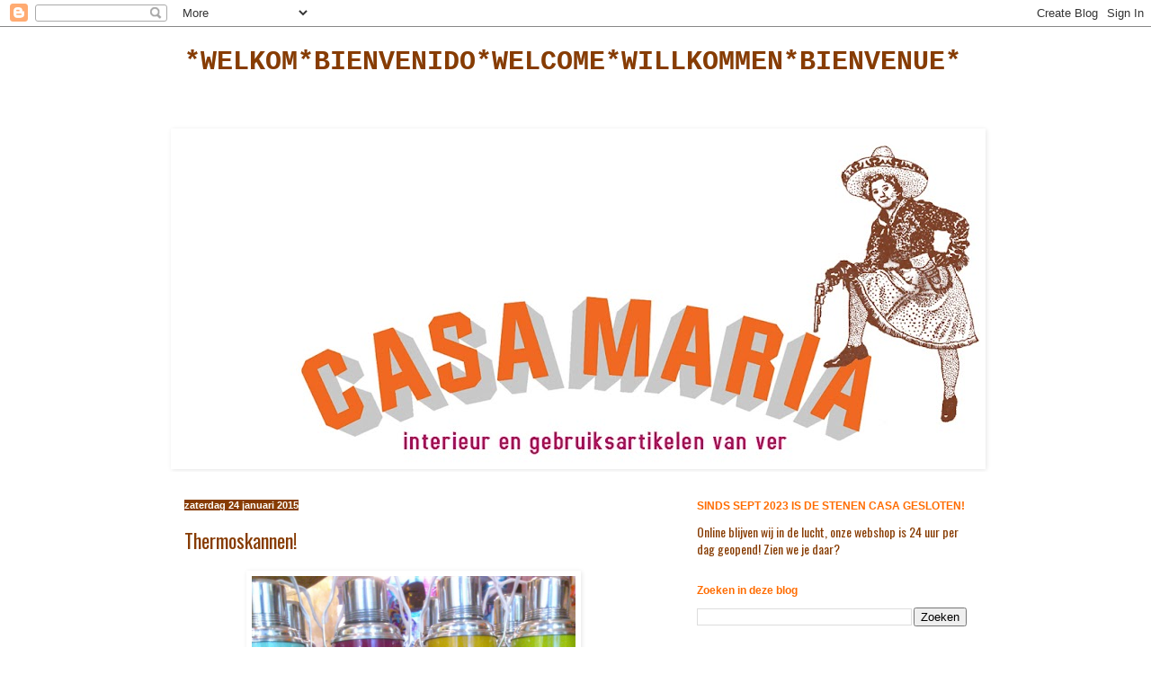

--- FILE ---
content_type: text/html; charset=UTF-8
request_url: https://casamariabreda.blogspot.com/2015/01/
body_size: 18865
content:
<!DOCTYPE html>
<html class='v2' dir='ltr' lang='nl'>
<head>
<link href='https://www.blogger.com/static/v1/widgets/335934321-css_bundle_v2.css' rel='stylesheet' type='text/css'/>
<meta content='width=1100' name='viewport'/>
<meta content='text/html; charset=UTF-8' http-equiv='Content-Type'/>
<meta content='blogger' name='generator'/>
<link href='https://casamariabreda.blogspot.com/favicon.ico' rel='icon' type='image/x-icon'/>
<link href='http://casamariabreda.blogspot.com/2015/01/' rel='canonical'/>
<link rel="alternate" type="application/atom+xml" title="*WELKOM*BIENVENIDO*WELCOME*WILLKOMMEN*BIENVENUE* - Atom" href="https://casamariabreda.blogspot.com/feeds/posts/default" />
<link rel="alternate" type="application/rss+xml" title="*WELKOM*BIENVENIDO*WELCOME*WILLKOMMEN*BIENVENUE* - RSS" href="https://casamariabreda.blogspot.com/feeds/posts/default?alt=rss" />
<link rel="service.post" type="application/atom+xml" title="*WELKOM*BIENVENIDO*WELCOME*WILLKOMMEN*BIENVENUE* - Atom" href="https://www.blogger.com/feeds/5277459131501035051/posts/default" />
<!--Can't find substitution for tag [blog.ieCssRetrofitLinks]-->
<meta content='Een up to date blog bomvol nieuws, weetjes en aanbiedingen . Casa Maria verkoopt interieur en gebruiksartikelen uit verre landen.' name='description'/>
<meta content='http://casamariabreda.blogspot.com/2015/01/' property='og:url'/>
<meta content='*WELKOM*BIENVENIDO*WELCOME*WILLKOMMEN*BIENVENUE*' property='og:title'/>
<meta content='Een up to date blog bomvol nieuws, weetjes en aanbiedingen . Casa Maria verkoopt interieur en gebruiksartikelen uit verre landen.' property='og:description'/>
<title>*WELKOM*BIENVENIDO*WELCOME*WILLKOMMEN*BIENVENUE*: januari 2015</title>
<style type='text/css'>@font-face{font-family:'Oswald';font-style:normal;font-weight:400;font-display:swap;src:url(//fonts.gstatic.com/s/oswald/v57/TK3_WkUHHAIjg75cFRf3bXL8LICs1_FvsUtiZSSUhiCXABTV.woff2)format('woff2');unicode-range:U+0460-052F,U+1C80-1C8A,U+20B4,U+2DE0-2DFF,U+A640-A69F,U+FE2E-FE2F;}@font-face{font-family:'Oswald';font-style:normal;font-weight:400;font-display:swap;src:url(//fonts.gstatic.com/s/oswald/v57/TK3_WkUHHAIjg75cFRf3bXL8LICs1_FvsUJiZSSUhiCXABTV.woff2)format('woff2');unicode-range:U+0301,U+0400-045F,U+0490-0491,U+04B0-04B1,U+2116;}@font-face{font-family:'Oswald';font-style:normal;font-weight:400;font-display:swap;src:url(//fonts.gstatic.com/s/oswald/v57/TK3_WkUHHAIjg75cFRf3bXL8LICs1_FvsUliZSSUhiCXABTV.woff2)format('woff2');unicode-range:U+0102-0103,U+0110-0111,U+0128-0129,U+0168-0169,U+01A0-01A1,U+01AF-01B0,U+0300-0301,U+0303-0304,U+0308-0309,U+0323,U+0329,U+1EA0-1EF9,U+20AB;}@font-face{font-family:'Oswald';font-style:normal;font-weight:400;font-display:swap;src:url(//fonts.gstatic.com/s/oswald/v57/TK3_WkUHHAIjg75cFRf3bXL8LICs1_FvsUhiZSSUhiCXABTV.woff2)format('woff2');unicode-range:U+0100-02BA,U+02BD-02C5,U+02C7-02CC,U+02CE-02D7,U+02DD-02FF,U+0304,U+0308,U+0329,U+1D00-1DBF,U+1E00-1E9F,U+1EF2-1EFF,U+2020,U+20A0-20AB,U+20AD-20C0,U+2113,U+2C60-2C7F,U+A720-A7FF;}@font-face{font-family:'Oswald';font-style:normal;font-weight:400;font-display:swap;src:url(//fonts.gstatic.com/s/oswald/v57/TK3_WkUHHAIjg75cFRf3bXL8LICs1_FvsUZiZSSUhiCXAA.woff2)format('woff2');unicode-range:U+0000-00FF,U+0131,U+0152-0153,U+02BB-02BC,U+02C6,U+02DA,U+02DC,U+0304,U+0308,U+0329,U+2000-206F,U+20AC,U+2122,U+2191,U+2193,U+2212,U+2215,U+FEFF,U+FFFD;}</style>
<style id='page-skin-1' type='text/css'><!--
/*
-----------------------------------------------
Blogger Template Style
Name:     Simple
Designer: Blogger
URL:      www.blogger.com
----------------------------------------------- */
/* Content
----------------------------------------------- */
body {
font: normal normal 14px Oswald;
color: #873c03;
background: #ffffff none no-repeat scroll center center;
padding: 0 0 0 0;
background-attachment: scroll;
}
html body .content-outer {
min-width: 0;
max-width: 100%;
width: 100%;
}
h2 {
font-size: 22px;
}
a:link {
text-decoration:none;
color: #873c03;
}
a:visited {
text-decoration:none;
color: #ff6c00;
}
a:hover {
text-decoration:underline;
color: #ff6c00;
}
.body-fauxcolumn-outer .fauxcolumn-inner {
background: transparent none repeat scroll top left;
_background-image: none;
}
.body-fauxcolumn-outer .cap-top {
position: absolute;
z-index: 1;
height: 400px;
width: 100%;
}
.body-fauxcolumn-outer .cap-top .cap-left {
width: 100%;
background: transparent none repeat-x scroll top left;
_background-image: none;
}
.content-outer {
-moz-box-shadow: 0 0 0 rgba(0, 0, 0, .15);
-webkit-box-shadow: 0 0 0 rgba(0, 0, 0, .15);
-goog-ms-box-shadow: 0 0 0 #333333;
box-shadow: 0 0 0 rgba(0, 0, 0, .15);
margin-bottom: 1px;
}
.content-inner {
padding: 0 0;
}
.main-outer, .footer-outer {
background-color: #ffffff;
}
/* Header
----------------------------------------------- */
.header-outer {
background: #ffffff none repeat-x scroll 0 -400px;
_background-image: none;
}
.Header h1 {
font: normal bold 30px 'Courier New', Courier, FreeMono, monospace;
color: #873c03;
text-shadow: 0 0 0 rgba(0, 0, 0, .2);
}
.Header h1 a {
color: #873c03;
}
.Header .description {
font-size: 200%;
color: #444444;
}
.header-inner .Header .titlewrapper {
padding: 22px 30px;
}
.header-inner .Header .descriptionwrapper {
padding: 0 30px;
}
/* Tabs
----------------------------------------------- */
.tabs-inner .section:first-child {
border-top: 0 solid #ffffff;
}
.tabs-inner .section:first-child ul {
margin-top: -0;
border-top: 0 solid #ffffff;
border-left: 0 solid #ffffff;
border-right: 0 solid #ffffff;
}
.tabs-inner .widget ul {
background: #ffffff none repeat-x scroll 0 -800px;
_background-image: none;
border-bottom: 0 solid #ffffff;
margin-top: 0;
margin-left: -0;
margin-right: -0;
}
.tabs-inner .widget li a {
display: inline-block;
padding: .6em 1em;
font: normal normal 20px 'Courier New', Courier, FreeMono, monospace;
color: #ff6c00;
border-left: 0 solid #ffffff;
border-right: 0 solid #ffffff;
}
.tabs-inner .widget li:first-child a {
border-left: none;
}
.tabs-inner .widget li.selected a, .tabs-inner .widget li a:hover {
color: #ff6c00;
background-color: transparent;
text-decoration: none;
}
/* Columns
----------------------------------------------- */
.main-outer {
border-top: 1px solid #ffffff;
}
.fauxcolumn-left-outer .fauxcolumn-inner {
border-right: 1px solid #ffffff;
}
.fauxcolumn-right-outer .fauxcolumn-inner {
border-left: 1px solid #ffffff;
}
/* Headings
----------------------------------------------- */
div.widget > h2,
div.widget h2.title {
margin: 0 0 1em 0;
font: normal bold 12px Arial, Tahoma, Helvetica, FreeSans, sans-serif;
color: #ff6c00;
}
/* Widgets
----------------------------------------------- */
.widget .zippy {
color: #999999;
text-shadow: 2px 2px 1px rgba(0, 0, 0, .1);
}
.widget .popular-posts ul {
list-style: none;
}
/* Posts
----------------------------------------------- */
h2.date-header {
font: normal bold 11px Arial, Tahoma, Helvetica, FreeSans, sans-serif;
}
.date-header span {
background-color: #873c03;
color: #ffffff;
padding: inherit;
letter-spacing: inherit;
margin: inherit;
}
.main-inner {
padding-top: 30px;
padding-bottom: 30px;
}
.main-inner .column-center-inner {
padding: 0 15px;
}
.main-inner .column-center-inner .section {
margin: 0 15px;
}
.post {
margin: 0 0 25px 0;
}
h3.post-title, .comments h4 {
font: normal normal 22px Oswald;
margin: .75em 0 0;
}
.post-body {
font-size: 110%;
line-height: 1.4;
position: relative;
}
.post-body img, .post-body .tr-caption-container, .Profile img, .Image img,
.BlogList .item-thumbnail img {
padding: 2px;
background: #ffffff;
border: 1px solid #ffffff;
-moz-box-shadow: 1px 1px 5px rgba(0, 0, 0, .1);
-webkit-box-shadow: 1px 1px 5px rgba(0, 0, 0, .1);
box-shadow: 1px 1px 5px rgba(0, 0, 0, .1);
}
.post-body img, .post-body .tr-caption-container {
padding: 5px;
}
.post-body .tr-caption-container {
color: #873c03;
}
.post-body .tr-caption-container img {
padding: 0;
background: transparent;
border: none;
-moz-box-shadow: 0 0 0 rgba(0, 0, 0, .1);
-webkit-box-shadow: 0 0 0 rgba(0, 0, 0, .1);
box-shadow: 0 0 0 rgba(0, 0, 0, .1);
}
.post-header {
margin: 0 0 1.5em;
line-height: 1.6;
font-size: 90%;
}
.post-footer {
margin: 20px -2px 0;
padding: 5px 10px;
color: #ff6c00;
background-color: #f9f9f9;
border-bottom: 1px solid #ffffff;
line-height: 1.6;
font-size: 90%;
}
#comments .comment-author {
padding-top: 1.5em;
border-top: 1px solid #ffffff;
background-position: 0 1.5em;
}
#comments .comment-author:first-child {
padding-top: 0;
border-top: none;
}
.avatar-image-container {
margin: .2em 0 0;
}
#comments .avatar-image-container img {
border: 1px solid #ffffff;
}
/* Comments
----------------------------------------------- */
.comments .comments-content .icon.blog-author {
background-repeat: no-repeat;
background-image: url([data-uri]);
}
.comments .comments-content .loadmore a {
border-top: 1px solid #999999;
border-bottom: 1px solid #999999;
}
.comments .comment-thread.inline-thread {
background-color: #f9f9f9;
}
.comments .continue {
border-top: 2px solid #999999;
}
/* Accents
---------------------------------------------- */
.section-columns td.columns-cell {
border-left: 1px solid #ffffff;
}
.blog-pager {
background: transparent none no-repeat scroll top center;
}
.blog-pager-older-link, .home-link,
.blog-pager-newer-link {
background-color: #ffffff;
padding: 5px;
}
.footer-outer {
border-top: 0 dashed #bbbbbb;
}
/* Mobile
----------------------------------------------- */
body.mobile  {
background-size: auto;
}
.mobile .body-fauxcolumn-outer {
background: transparent none repeat scroll top left;
}
.mobile .body-fauxcolumn-outer .cap-top {
background-size: 100% auto;
}
.mobile .content-outer {
-webkit-box-shadow: 0 0 3px rgba(0, 0, 0, .15);
box-shadow: 0 0 3px rgba(0, 0, 0, .15);
}
.mobile .tabs-inner .widget ul {
margin-left: 0;
margin-right: 0;
}
.mobile .post {
margin: 0;
}
.mobile .main-inner .column-center-inner .section {
margin: 0;
}
.mobile .date-header span {
padding: 0.1em 10px;
margin: 0 -10px;
}
.mobile h3.post-title {
margin: 0;
}
.mobile .blog-pager {
background: transparent none no-repeat scroll top center;
}
.mobile .footer-outer {
border-top: none;
}
.mobile .main-inner, .mobile .footer-inner {
background-color: #ffffff;
}
.mobile-index-contents {
color: #873c03;
}
.mobile-link-button {
background-color: #873c03;
}
.mobile-link-button a:link, .mobile-link-button a:visited {
color: #ffffff;
}
.mobile .tabs-inner .section:first-child {
border-top: none;
}
.mobile .tabs-inner .PageList .widget-content {
background-color: transparent;
color: #ff6c00;
border-top: 0 solid #ffffff;
border-bottom: 0 solid #ffffff;
}
.mobile .tabs-inner .PageList .widget-content .pagelist-arrow {
border-left: 1px solid #ffffff;
}

--></style>
<style id='template-skin-1' type='text/css'><!--
body {
min-width: 930px;
}
.content-outer, .content-fauxcolumn-outer, .region-inner {
min-width: 930px;
max-width: 930px;
_width: 930px;
}
.main-inner .columns {
padding-left: 0px;
padding-right: 360px;
}
.main-inner .fauxcolumn-center-outer {
left: 0px;
right: 360px;
/* IE6 does not respect left and right together */
_width: expression(this.parentNode.offsetWidth -
parseInt("0px") -
parseInt("360px") + 'px');
}
.main-inner .fauxcolumn-left-outer {
width: 0px;
}
.main-inner .fauxcolumn-right-outer {
width: 360px;
}
.main-inner .column-left-outer {
width: 0px;
right: 100%;
margin-left: -0px;
}
.main-inner .column-right-outer {
width: 360px;
margin-right: -360px;
}
#layout {
min-width: 0;
}
#layout .content-outer {
min-width: 0;
width: 800px;
}
#layout .region-inner {
min-width: 0;
width: auto;
}
body#layout div.add_widget {
padding: 8px;
}
body#layout div.add_widget a {
margin-left: 32px;
}
--></style>
<link href='https://www.blogger.com/dyn-css/authorization.css?targetBlogID=5277459131501035051&amp;zx=f95ce28b-c2cf-4aca-8fd2-751576294b9a' media='none' onload='if(media!=&#39;all&#39;)media=&#39;all&#39;' rel='stylesheet'/><noscript><link href='https://www.blogger.com/dyn-css/authorization.css?targetBlogID=5277459131501035051&amp;zx=f95ce28b-c2cf-4aca-8fd2-751576294b9a' rel='stylesheet'/></noscript>
<meta name='google-adsense-platform-account' content='ca-host-pub-1556223355139109'/>
<meta name='google-adsense-platform-domain' content='blogspot.com'/>

</head>
<body class='loading variant-wide'>
<div class='navbar section' id='navbar' name='Navbar'><div class='widget Navbar' data-version='1' id='Navbar1'><script type="text/javascript">
    function setAttributeOnload(object, attribute, val) {
      if(window.addEventListener) {
        window.addEventListener('load',
          function(){ object[attribute] = val; }, false);
      } else {
        window.attachEvent('onload', function(){ object[attribute] = val; });
      }
    }
  </script>
<div id="navbar-iframe-container"></div>
<script type="text/javascript" src="https://apis.google.com/js/platform.js"></script>
<script type="text/javascript">
      gapi.load("gapi.iframes:gapi.iframes.style.bubble", function() {
        if (gapi.iframes && gapi.iframes.getContext) {
          gapi.iframes.getContext().openChild({
              url: 'https://www.blogger.com/navbar/5277459131501035051?origin\x3dhttps://casamariabreda.blogspot.com',
              where: document.getElementById("navbar-iframe-container"),
              id: "navbar-iframe"
          });
        }
      });
    </script><script type="text/javascript">
(function() {
var script = document.createElement('script');
script.type = 'text/javascript';
script.src = '//pagead2.googlesyndication.com/pagead/js/google_top_exp.js';
var head = document.getElementsByTagName('head')[0];
if (head) {
head.appendChild(script);
}})();
</script>
</div></div>
<div class='body-fauxcolumns'>
<div class='fauxcolumn-outer body-fauxcolumn-outer'>
<div class='cap-top'>
<div class='cap-left'></div>
<div class='cap-right'></div>
</div>
<div class='fauxborder-left'>
<div class='fauxborder-right'></div>
<div class='fauxcolumn-inner'>
</div>
</div>
<div class='cap-bottom'>
<div class='cap-left'></div>
<div class='cap-right'></div>
</div>
</div>
</div>
<div class='content'>
<div class='content-fauxcolumns'>
<div class='fauxcolumn-outer content-fauxcolumn-outer'>
<div class='cap-top'>
<div class='cap-left'></div>
<div class='cap-right'></div>
</div>
<div class='fauxborder-left'>
<div class='fauxborder-right'></div>
<div class='fauxcolumn-inner'>
</div>
</div>
<div class='cap-bottom'>
<div class='cap-left'></div>
<div class='cap-right'></div>
</div>
</div>
</div>
<div class='content-outer'>
<div class='content-cap-top cap-top'>
<div class='cap-left'></div>
<div class='cap-right'></div>
</div>
<div class='fauxborder-left content-fauxborder-left'>
<div class='fauxborder-right content-fauxborder-right'></div>
<div class='content-inner'>
<header>
<div class='header-outer'>
<div class='header-cap-top cap-top'>
<div class='cap-left'></div>
<div class='cap-right'></div>
</div>
<div class='fauxborder-left header-fauxborder-left'>
<div class='fauxborder-right header-fauxborder-right'></div>
<div class='region-inner header-inner'>
<div class='header section' id='header' name='Koptekst'><div class='widget Header' data-version='1' id='Header1'>
<div id='header-inner'>
<div class='titlewrapper'>
<h1 class='title'>
<a href='https://casamariabreda.blogspot.com/'>
*WELKOM*BIENVENIDO*WELCOME*WILLKOMMEN*BIENVENUE*
</a>
</h1>
</div>
<div class='descriptionwrapper'>
<p class='description'><span>
</span></p>
</div>
</div>
</div></div>
</div>
</div>
<div class='header-cap-bottom cap-bottom'>
<div class='cap-left'></div>
<div class='cap-right'></div>
</div>
</div>
</header>
<div class='tabs-outer'>
<div class='tabs-cap-top cap-top'>
<div class='cap-left'></div>
<div class='cap-right'></div>
</div>
<div class='fauxborder-left tabs-fauxborder-left'>
<div class='fauxborder-right tabs-fauxborder-right'></div>
<div class='region-inner tabs-inner'>
<div class='tabs section' id='crosscol' name='Alle kolommen'><div class='widget Image' data-version='1' id='Image1'>
<h2>Logo Casa Maria</h2>
<div class='widget-content'>
<img alt='Logo Casa Maria' height='373' id='Image1_img' src='https://blogger.googleusercontent.com/img/a/AVvXsEgLWIooAVXw-FrBZ1y_8X7m0lDEMi2aBe1LGs2SyU6UbKUKxsbX4MJ2tOxy1kkTk_h6IOKxSCxzo1BQM-KGN0BNOZ52T84hc2M7SfEMF8TMxy0Odgonk9oefQrD4MefQgLzskJXi3bwxSZWXXzh5N070Oq2ci5dLM6c_e-jzfpMR-pnp3fMUPuHTp_VEyVY=s900' width='900'/>
<br/>
</div>
<div class='clear'></div>
</div></div>
<div class='tabs no-items section' id='crosscol-overflow' name='Cross-Column 2'></div>
</div>
</div>
<div class='tabs-cap-bottom cap-bottom'>
<div class='cap-left'></div>
<div class='cap-right'></div>
</div>
</div>
<div class='main-outer'>
<div class='main-cap-top cap-top'>
<div class='cap-left'></div>
<div class='cap-right'></div>
</div>
<div class='fauxborder-left main-fauxborder-left'>
<div class='fauxborder-right main-fauxborder-right'></div>
<div class='region-inner main-inner'>
<div class='columns fauxcolumns'>
<div class='fauxcolumn-outer fauxcolumn-center-outer'>
<div class='cap-top'>
<div class='cap-left'></div>
<div class='cap-right'></div>
</div>
<div class='fauxborder-left'>
<div class='fauxborder-right'></div>
<div class='fauxcolumn-inner'>
</div>
</div>
<div class='cap-bottom'>
<div class='cap-left'></div>
<div class='cap-right'></div>
</div>
</div>
<div class='fauxcolumn-outer fauxcolumn-left-outer'>
<div class='cap-top'>
<div class='cap-left'></div>
<div class='cap-right'></div>
</div>
<div class='fauxborder-left'>
<div class='fauxborder-right'></div>
<div class='fauxcolumn-inner'>
</div>
</div>
<div class='cap-bottom'>
<div class='cap-left'></div>
<div class='cap-right'></div>
</div>
</div>
<div class='fauxcolumn-outer fauxcolumn-right-outer'>
<div class='cap-top'>
<div class='cap-left'></div>
<div class='cap-right'></div>
</div>
<div class='fauxborder-left'>
<div class='fauxborder-right'></div>
<div class='fauxcolumn-inner'>
</div>
</div>
<div class='cap-bottom'>
<div class='cap-left'></div>
<div class='cap-right'></div>
</div>
</div>
<!-- corrects IE6 width calculation -->
<div class='columns-inner'>
<div class='column-center-outer'>
<div class='column-center-inner'>
<div class='main section' id='main' name='Algemeen'><div class='widget Blog' data-version='1' id='Blog1'>
<div class='blog-posts hfeed'>

          <div class="date-outer">
        
<h2 class='date-header'><span>zaterdag 24 januari 2015</span></h2>

          <div class="date-posts">
        
<div class='post-outer'>
<div class='post hentry uncustomized-post-template' itemprop='blogPost' itemscope='itemscope' itemtype='http://schema.org/BlogPosting'>
<meta content='https://blogger.googleusercontent.com/img/b/R29vZ2xl/AVvXsEj3VildO_9SjoMQi2ZiOTkyE4DCDSTIurGx2XxxDRqH0lFskyNqGZmYOXwvIM8GKGew5kv7h2nZ9JoAYIbGPJCGADyvaJpb6eWTRB2JWaoQugNsd51A5vj_O2R3FSILyKdFzboYR1z4xy-J/s1600/DSC_1174.jpg' itemprop='image_url'/>
<meta content='5277459131501035051' itemprop='blogId'/>
<meta content='7366887047142286732' itemprop='postId'/>
<a name='7366887047142286732'></a>
<h3 class='post-title entry-title' itemprop='name'>
<a href='https://casamariabreda.blogspot.com/2015/01/thermoskannen.html'>Thermoskannen!</a>
</h3>
<div class='post-header'>
<div class='post-header-line-1'></div>
</div>
<div class='post-body entry-content' id='post-body-7366887047142286732' itemprop='articleBody'>
<div abp="1349" class="separator" style="clear: both; text-align: center;">
<a abp="1350" href="https://blogger.googleusercontent.com/img/b/R29vZ2xl/AVvXsEj3VildO_9SjoMQi2ZiOTkyE4DCDSTIurGx2XxxDRqH0lFskyNqGZmYOXwvIM8GKGew5kv7h2nZ9JoAYIbGPJCGADyvaJpb6eWTRB2JWaoQugNsd51A5vj_O2R3FSILyKdFzboYR1z4xy-J/s1600/DSC_1174.jpg" imageanchor="1" style="margin-left: 1em; margin-right: 1em;"><img abp="1351" border="0" height="640" src="https://blogger.googleusercontent.com/img/b/R29vZ2xl/AVvXsEj3VildO_9SjoMQi2ZiOTkyE4DCDSTIurGx2XxxDRqH0lFskyNqGZmYOXwvIM8GKGew5kv7h2nZ9JoAYIbGPJCGADyvaJpb6eWTRB2JWaoQugNsd51A5vj_O2R3FSILyKdFzboYR1z4xy-J/s1600/DSC_1174.jpg" width="360" /></a></div>
<div abp="1248">
We zijn zó blij dat we de thermoskannen uit China weer in huis hebben! Het was het lange wachten waard, fantastische kleuren en mooie prints!</div>
<div style='clear: both;'></div>
</div>
<div class='post-footer'>
<div class='post-footer-line post-footer-line-1'>
<span class='post-author vcard'>
</span>
<span class='post-timestamp'>
</span>
<span class='post-comment-link'>
</span>
<span class='post-icons'>
<span class='item-control blog-admin pid-1748915853'>
<a href='https://www.blogger.com/post-edit.g?blogID=5277459131501035051&postID=7366887047142286732&from=pencil' title='Post bewerken'>
<img alt='' class='icon-action' height='18' src='https://resources.blogblog.com/img/icon18_edit_allbkg.gif' width='18'/>
</a>
</span>
</span>
<div class='post-share-buttons goog-inline-block'>
</div>
</div>
<div class='post-footer-line post-footer-line-2'>
<span class='post-labels'>
Labels:
<a href='https://casamariabreda.blogspot.com/search/label/thermosflessen' rel='tag'>thermosflessen</a>
</span>
</div>
<div class='post-footer-line post-footer-line-3'>
<span class='post-location'>
</span>
</div>
</div>
</div>
</div>

          </div></div>
        

          <div class="date-outer">
        
<h2 class='date-header'><span>woensdag 21 januari 2015</span></h2>

          <div class="date-posts">
        
<div class='post-outer'>
<div class='post hentry uncustomized-post-template' itemprop='blogPost' itemscope='itemscope' itemtype='http://schema.org/BlogPosting'>
<meta content='https://blogger.googleusercontent.com/img/b/R29vZ2xl/AVvXsEhlqjE8bVQlE8qUUqpiRj3mSrURtAtvZEmMLxOOjaUWf5XMF7mFzSNhgHAqXUmVHwyI2GWvTqFl6FlSk6Tba4r7xkP3VWKkXPn4m38fZ87B8bqAoZreB445VK5_9rcUop5LG5trtd_xzpE7/s1600/IMG_20150121_084919.jpg' itemprop='image_url'/>
<meta content='5277459131501035051' itemprop='blogId'/>
<meta content='2811267080709591310' itemprop='postId'/>
<a name='2811267080709591310'></a>
<h3 class='post-title entry-title' itemprop='name'>
<a href='https://casamariabreda.blogspot.com/2015/01/blog-post_21.html'>Net binnen gekregen..........</a>
</h3>
<div class='post-header'>
<div class='post-header-line-1'></div>
</div>
<div class='post-body entry-content' id='post-body-2811267080709591310' itemprop='articleBody'>
<div abp="990" class="separator" style="clear: both; text-align: center;">
<a abp="991" href="https://blogger.googleusercontent.com/img/b/R29vZ2xl/AVvXsEhlqjE8bVQlE8qUUqpiRj3mSrURtAtvZEmMLxOOjaUWf5XMF7mFzSNhgHAqXUmVHwyI2GWvTqFl6FlSk6Tba4r7xkP3VWKkXPn4m38fZ87B8bqAoZreB445VK5_9rcUop5LG5trtd_xzpE7/s1600/IMG_20150121_084919.jpg" imageanchor="1" style="margin-left: 1em; margin-right: 1em;"><img abp="992" border="0" height="400" src="https://blogger.googleusercontent.com/img/b/R29vZ2xl/AVvXsEhlqjE8bVQlE8qUUqpiRj3mSrURtAtvZEmMLxOOjaUWf5XMF7mFzSNhgHAqXUmVHwyI2GWvTqFl6FlSk6Tba4r7xkP3VWKkXPn4m38fZ87B8bqAoZreB445VK5_9rcUop5LG5trtd_xzpE7/s1600/IMG_20150121_084919.jpg" width="225" /></a></div>
<div abp="875" style="text-align: center;">
<div abp="1240">
<div abp="1241">
Zo grappig, deze ansichtkaarten! We hebben ondertussen een hele dierentuin!</div>
</div>
</div>
<div style='clear: both;'></div>
</div>
<div class='post-footer'>
<div class='post-footer-line post-footer-line-1'>
<span class='post-author vcard'>
</span>
<span class='post-timestamp'>
</span>
<span class='post-comment-link'>
</span>
<span class='post-icons'>
<span class='item-control blog-admin pid-1748915853'>
<a href='https://www.blogger.com/post-edit.g?blogID=5277459131501035051&postID=2811267080709591310&from=pencil' title='Post bewerken'>
<img alt='' class='icon-action' height='18' src='https://resources.blogblog.com/img/icon18_edit_allbkg.gif' width='18'/>
</a>
</span>
</span>
<div class='post-share-buttons goog-inline-block'>
</div>
</div>
<div class='post-footer-line post-footer-line-2'>
<span class='post-labels'>
Labels:
<a href='https://casamariabreda.blogspot.com/search/label/ansichtkaarten' rel='tag'>ansichtkaarten</a>
</span>
</div>
<div class='post-footer-line post-footer-line-3'>
<span class='post-location'>
</span>
</div>
</div>
</div>
</div>

          </div></div>
        

          <div class="date-outer">
        
<h2 class='date-header'><span>donderdag 15 januari 2015</span></h2>

          <div class="date-posts">
        
<div class='post-outer'>
<div class='post hentry uncustomized-post-template' itemprop='blogPost' itemscope='itemscope' itemtype='http://schema.org/BlogPosting'>
<meta content='https://blogger.googleusercontent.com/img/b/R29vZ2xl/AVvXsEhILa27nKOXU5Ty_KbyRB_ElyLsbfQtNag0PZRHxfUyNAP3x8JPjLEPqZVOw5i6rVG_onvbSeRFzmTEQFsqNsTQmX4hBAU14KxohrqWAtdLqpNyP7-x04H2hzEdi1PdCrgcO2J9yAaZ9e9C/s1600/PicsArt_1421311033468.jpg' itemprop='image_url'/>
<meta content='5277459131501035051' itemprop='blogId'/>
<meta content='5546634482337312138' itemprop='postId'/>
<a name='5546634482337312138'></a>
<div class='post-header'>
<div class='post-header-line-1'></div>
</div>
<div class='post-body entry-content' id='post-body-5546634482337312138' itemprop='articleBody'>
<div abp="1232" class="separator" style="clear: both; text-align: center;">
<br /></div>
<div abp="1233">
<br /></div>
<div abp="1234" class="separator" style="clear: both; text-align: center;">
<a abp="1235" href="https://blogger.googleusercontent.com/img/b/R29vZ2xl/AVvXsEhILa27nKOXU5Ty_KbyRB_ElyLsbfQtNag0PZRHxfUyNAP3x8JPjLEPqZVOw5i6rVG_onvbSeRFzmTEQFsqNsTQmX4hBAU14KxohrqWAtdLqpNyP7-x04H2hzEdi1PdCrgcO2J9yAaZ9e9C/s1600/PicsArt_1421311033468.jpg" imageanchor="1" style="clear: left; float: left; margin-bottom: 1em; margin-right: 1em;"><img abp="1236" border="0" height="320" src="https://blogger.googleusercontent.com/img/b/R29vZ2xl/AVvXsEhILa27nKOXU5Ty_KbyRB_ElyLsbfQtNag0PZRHxfUyNAP3x8JPjLEPqZVOw5i6rVG_onvbSeRFzmTEQFsqNsTQmX4hBAU14KxohrqWAtdLqpNyP7-x04H2hzEdi1PdCrgcO2J9yAaZ9e9C/s1600/PicsArt_1421311033468.jpg" width="257" /></a></div>
<div abp="1237">
&nbsp;Zojuist verschillende nieuwe fotolijstjes binnen gekregen!</div>
<div abp="1238" class="separator" style="clear: both; text-align: center;">
<a abp="1378" href="https://blogger.googleusercontent.com/img/b/R29vZ2xl/AVvXsEiGhIDC2NPPjy9__j_HbkxxZF6MPnQkfKoCO-29UPf2w4VRL5hBS3_XvqtMh_DDF1f7Jl8h6Ztz-BUxOMUMEnd4iKW5hBpNa9WOzZ8pgG8aZNIQxw8rEzLgNzEaLOd7m97zoDg3BGc0Uz4K/s1600/IMG_20150115_103836.jpg" imageanchor="1" style="clear: right; float: right; margin-bottom: 1em; margin-left: 1em;"><img abp="1379" border="0" height="180" src="https://blogger.googleusercontent.com/img/b/R29vZ2xl/AVvXsEiGhIDC2NPPjy9__j_HbkxxZF6MPnQkfKoCO-29UPf2w4VRL5hBS3_XvqtMh_DDF1f7Jl8h6Ztz-BUxOMUMEnd4iKW5hBpNa9WOzZ8pgG8aZNIQxw8rEzLgNzEaLOd7m97zoDg3BGc0Uz4K/s1600/IMG_20150115_103836.jpg" width="320" /></a><a abp="1241" href="https://blogger.googleusercontent.com/img/b/R29vZ2xl/AVvXsEiYpMtVCOFc_kioJh5cbnw2Ijz4fAyPJ96ijp8hrMhwSyLKLnQopuooYeNEG0QZvqu_be8C2whojP9AIAZc7O36Lwb3ZasBK2ITkgNaKoUXSuHh2DsP6y8eIylt_AWdXYDkqzV-pBKVRrKs/s1600/PicsArt_1421311245628.jpg" imageanchor="1" style="margin-left: 1em; margin-right: 1em;"><img abp="1242" border="0" height="320" src="https://blogger.googleusercontent.com/img/b/R29vZ2xl/AVvXsEiYpMtVCOFc_kioJh5cbnw2Ijz4fAyPJ96ijp8hrMhwSyLKLnQopuooYeNEG0QZvqu_be8C2whojP9AIAZc7O36Lwb3ZasBK2ITkgNaKoUXSuHh2DsP6y8eIylt_AWdXYDkqzV-pBKVRrKs/s1600/PicsArt_1421311245628.jpg" width="217" /></a></div>
<div abp="1380">
<div abp="1244">
&nbsp;</div>
</div>
<div style='clear: both;'></div>
</div>
<div class='post-footer'>
<div class='post-footer-line post-footer-line-1'>
<span class='post-author vcard'>
</span>
<span class='post-timestamp'>
</span>
<span class='post-comment-link'>
</span>
<span class='post-icons'>
<span class='item-control blog-admin pid-1748915853'>
<a href='https://www.blogger.com/post-edit.g?blogID=5277459131501035051&postID=5546634482337312138&from=pencil' title='Post bewerken'>
<img alt='' class='icon-action' height='18' src='https://resources.blogblog.com/img/icon18_edit_allbkg.gif' width='18'/>
</a>
</span>
</span>
<div class='post-share-buttons goog-inline-block'>
</div>
</div>
<div class='post-footer-line post-footer-line-2'>
<span class='post-labels'>
Labels:
<a href='https://casamariabreda.blogspot.com/search/label/fotolijst' rel='tag'>fotolijst</a>
</span>
</div>
<div class='post-footer-line post-footer-line-3'>
<span class='post-location'>
</span>
</div>
</div>
</div>
</div>
<div class='post-outer'>
<div class='post hentry uncustomized-post-template' itemprop='blogPost' itemscope='itemscope' itemtype='http://schema.org/BlogPosting'>
<meta content='https://blogger.googleusercontent.com/img/b/R29vZ2xl/AVvXsEjso6HJOqMGfDJsRjeFuMMWrdxoCOzIu3Dye0TBRl50rbTVXee1nCKryXIPMnO8xZgYPX_2W6bcAVo9C0za2Wa967o1QTUy9sJ3h154mer-MPO4tNCUUCRYtG61k6z0CXKUvWSzOIvBQLjE/s1600/1511753_708856659138516_1303351878_n.jpg' itemprop='image_url'/>
<meta content='5277459131501035051' itemprop='blogId'/>
<meta content='573159320348601063' itemprop='postId'/>
<a name='573159320348601063'></a>
<h3 class='post-title entry-title' itemprop='name'>
<a href='https://casamariabreda.blogspot.com/2015/01/agendas-in-de-aanbieding.html'>Agenda's in de aanbieding!</a>
</h3>
<div class='post-header'>
<div class='post-header-line-1'></div>
</div>
<div class='post-body entry-content' id='post-body-573159320348601063' itemprop='articleBody'>
<div abp="1372" class="separator" style="clear: both; text-align: center;">
<a abp="1381" href="https://blogger.googleusercontent.com/img/b/R29vZ2xl/AVvXsEjso6HJOqMGfDJsRjeFuMMWrdxoCOzIu3Dye0TBRl50rbTVXee1nCKryXIPMnO8xZgYPX_2W6bcAVo9C0za2Wa967o1QTUy9sJ3h154mer-MPO4tNCUUCRYtG61k6z0CXKUvWSzOIvBQLjE/s1600/1511753_708856659138516_1303351878_n.jpg" imageanchor="1" style="margin-left: 1em; margin-right: 1em;"><img abp="1382" border="0" height="146" src="https://blogger.googleusercontent.com/img/b/R29vZ2xl/AVvXsEjso6HJOqMGfDJsRjeFuMMWrdxoCOzIu3Dye0TBRl50rbTVXee1nCKryXIPMnO8xZgYPX_2W6bcAVo9C0za2Wa967o1QTUy9sJ3h154mer-MPO4tNCUUCRYtG61k6z0CXKUvWSzOIvBQLjE/s1600/1511753_708856659138516_1303351878_n.jpg" width="320" /></a></div>
<div abp="1235" class="separator" style="clear: both; text-align: center;">
<a abp="1373" href="https://blogger.googleusercontent.com/img/b/R29vZ2xl/AVvXsEjb78jjh0HkIdbNcfZf8pkZaRJ6akv0aDbuDDU2vXYlcKfM2Zk70q2VUbmW9pDgtpHXdGbDPqQrzxv_RtgXHzFb9v_e-O2NJ-j1ifqT8r09iryQl2f3aqfvuzt43-lKi176yqWutdC4QfyO/s1600/1881_1871_1824_1823_1822_1816_1815_1814_1813_1812_agenda_2015.jpg" imageanchor="1" style="clear: left; float: left; margin-bottom: 1em; margin-right: 1em;"><img abp="1374" border="0" height="200" src="https://blogger.googleusercontent.com/img/b/R29vZ2xl/AVvXsEjb78jjh0HkIdbNcfZf8pkZaRJ6akv0aDbuDDU2vXYlcKfM2Zk70q2VUbmW9pDgtpHXdGbDPqQrzxv_RtgXHzFb9v_e-O2NJ-j1ifqT8r09iryQl2f3aqfvuzt43-lKi176yqWutdC4QfyO/s1600/1881_1871_1824_1823_1822_1816_1815_1814_1813_1812_agenda_2015.jpg" width="200" /></a><a abp="1377" href="https://blogger.googleusercontent.com/img/b/R29vZ2xl/AVvXsEiFXUW_yRwtNUFuFgFrPz6bbPZYFx07zxWatYWY-9S6JoHC1CIwvZjnztSfQqkech1RHxWvk11Aid-XiJ920ec3IGUctJQ8wbHgiHRdJY1M1lokrTPJ45tViGt2b5YjITvyerUXR5pl7xOz/s1600/agenda+2015+kaartje+of+kip.jpg" imageanchor="1" style="margin-left: 1em; margin-right: 1em;"><img abp="1378" border="0" height="191" src="https://blogger.googleusercontent.com/img/b/R29vZ2xl/AVvXsEiFXUW_yRwtNUFuFgFrPz6bbPZYFx07zxWatYWY-9S6JoHC1CIwvZjnztSfQqkech1RHxWvk11Aid-XiJ920ec3IGUctJQ8wbHgiHRdJY1M1lokrTPJ45tViGt2b5YjITvyerUXR5pl7xOz/s1600/agenda+2015+kaartje+of+kip.jpg" width="200" /></a></div>
<div abp="1375">
<div abp="1241">
&nbsp;</div>
</div>
<div abp="1379">
<div abp="1243">
&nbsp;</div>
</div>
<div abp="1244">
<div abp="1245">
De laatste kitsch kitchen en Kaartje of Kip agenda's nu met 50% korting !</div>
</div>
<div style='clear: both;'></div>
</div>
<div class='post-footer'>
<div class='post-footer-line post-footer-line-1'>
<span class='post-author vcard'>
</span>
<span class='post-timestamp'>
</span>
<span class='post-comment-link'>
</span>
<span class='post-icons'>
<span class='item-control blog-admin pid-1748915853'>
<a href='https://www.blogger.com/post-edit.g?blogID=5277459131501035051&postID=573159320348601063&from=pencil' title='Post bewerken'>
<img alt='' class='icon-action' height='18' src='https://resources.blogblog.com/img/icon18_edit_allbkg.gif' width='18'/>
</a>
</span>
</span>
<div class='post-share-buttons goog-inline-block'>
</div>
</div>
<div class='post-footer-line post-footer-line-2'>
<span class='post-labels'>
Labels:
<a href='https://casamariabreda.blogspot.com/search/label/agenda' rel='tag'>agenda</a>,
<a href='https://casamariabreda.blogspot.com/search/label/kaartje%20of%20kip' rel='tag'>kaartje of kip</a>,
<a href='https://casamariabreda.blogspot.com/search/label/kitsch%20kitchen' rel='tag'>kitsch kitchen</a>,
<a href='https://casamariabreda.blogspot.com/search/label/kortingen' rel='tag'>kortingen</a>
</span>
</div>
<div class='post-footer-line post-footer-line-3'>
<span class='post-location'>
</span>
</div>
</div>
</div>
</div>

          </div></div>
        

          <div class="date-outer">
        
<h2 class='date-header'><span>maandag 5 januari 2015</span></h2>

          <div class="date-posts">
        
<div class='post-outer'>
<div class='post hentry uncustomized-post-template' itemprop='blogPost' itemscope='itemscope' itemtype='http://schema.org/BlogPosting'>
<meta content='https://blogger.googleusercontent.com/img/b/R29vZ2xl/AVvXsEjk-v_8R48YjxnFbdTyYneY8GuJYpbmJhHNbP5Zki3Z5z6JFdD2I7aOi3J7K4_j4vYG_Z3in9hOkTv7Z1K8s5AQTokBe7KCWk_q_QzLV-67t9cnDW2n1k7hNlRcMKzw3AL3-AtQaHG-jObU/s1600/PicsArt_1420472772289.jpg' itemprop='image_url'/>
<meta content='5277459131501035051' itemprop='blogId'/>
<meta content='7192128029346945284' itemprop='postId'/>
<a name='7192128029346945284'></a>
<h3 class='post-title entry-title' itemprop='name'>
<a href='https://casamariabreda.blogspot.com/2015/01/een-vers-jaar.html'>Een vers jaar......</a>
</h3>
<div class='post-header'>
<div class='post-header-line-1'></div>
</div>
<div class='post-body entry-content' id='post-body-7192128029346945284' itemprop='articleBody'>
<div abp="1345" class="separator" style="clear: both; text-align: center;">
<a abp="1346" href="https://blogger.googleusercontent.com/img/b/R29vZ2xl/AVvXsEjk-v_8R48YjxnFbdTyYneY8GuJYpbmJhHNbP5Zki3Z5z6JFdD2I7aOi3J7K4_j4vYG_Z3in9hOkTv7Z1K8s5AQTokBe7KCWk_q_QzLV-67t9cnDW2n1k7hNlRcMKzw3AL3-AtQaHG-jObU/s1600/PicsArt_1420472772289.jpg" imageanchor="1" style="margin-left: 1em; margin-right: 1em;"><img abp="1347" border="0" height="300" src="https://blogger.googleusercontent.com/img/b/R29vZ2xl/AVvXsEjk-v_8R48YjxnFbdTyYneY8GuJYpbmJhHNbP5Zki3Z5z6JFdD2I7aOi3J7K4_j4vYG_Z3in9hOkTv7Z1K8s5AQTokBe7KCWk_q_QzLV-67t9cnDW2n1k7hNlRcMKzw3AL3-AtQaHG-jObU/s1600/PicsArt_1420472772289.jpg" width="400" /></a></div>
<div abp="1244">
<div abp="1236">
&nbsp;</div>
</div>
<div abp="1244">
<div abp="1238">
We hebben veel zin in dit verse jaar en gaan vol enthousiasme weer op zoek naar originele spullen voor in huis, fijne papierwaren, uniek aardenwerk en keukengerei, nostalgisch speelgoed, en andere&nbsp;gekke waren van ver! We hopen je in het nieuwe jaar weer snel in onze winkel te zien! </div>
</div>
<div style='clear: both;'></div>
</div>
<div class='post-footer'>
<div class='post-footer-line post-footer-line-1'>
<span class='post-author vcard'>
</span>
<span class='post-timestamp'>
</span>
<span class='post-comment-link'>
</span>
<span class='post-icons'>
<span class='item-control blog-admin pid-1748915853'>
<a href='https://www.blogger.com/post-edit.g?blogID=5277459131501035051&postID=7192128029346945284&from=pencil' title='Post bewerken'>
<img alt='' class='icon-action' height='18' src='https://resources.blogblog.com/img/icon18_edit_allbkg.gif' width='18'/>
</a>
</span>
</span>
<div class='post-share-buttons goog-inline-block'>
</div>
</div>
<div class='post-footer-line post-footer-line-2'>
<span class='post-labels'>
</span>
</div>
<div class='post-footer-line post-footer-line-3'>
<span class='post-location'>
</span>
</div>
</div>
</div>
</div>

        </div></div>
      
</div>
<div class='blog-pager' id='blog-pager'>
<span id='blog-pager-newer-link'>
<a class='blog-pager-newer-link' href='https://casamariabreda.blogspot.com/search?updated-max=2015-04-16T05:55:00-07:00&amp;max-results=10&amp;reverse-paginate=true' id='Blog1_blog-pager-newer-link' title='Nieuwere posts'>Nieuwere posts</a>
</span>
<span id='blog-pager-older-link'>
<a class='blog-pager-older-link' href='https://casamariabreda.blogspot.com/search?updated-max=2015-01-05T11:46:00-08:00&amp;max-results=10' id='Blog1_blog-pager-older-link' title='Oudere posts'>Oudere posts</a>
</span>
<a class='home-link' href='https://casamariabreda.blogspot.com/'>Homepage</a>
</div>
<div class='clear'></div>
<div class='blog-feeds'>
<div class='feed-links'>
Abonneren op:
<a class='feed-link' href='https://casamariabreda.blogspot.com/feeds/posts/default' target='_blank' type='application/atom+xml'>Reacties (Atom)</a>
</div>
</div>
</div></div>
</div>
</div>
<div class='column-left-outer'>
<div class='column-left-inner'>
<aside>
</aside>
</div>
</div>
<div class='column-right-outer'>
<div class='column-right-inner'>
<aside>
<div class='sidebar section' id='sidebar-right-1'><div class='widget Text' data-version='1' id='Text2'>
<h2 class='title'>SINDS SEPT 2023 IS DE STENEN CASA GESLOTEN!</h2>
<div class='widget-content'>
Online blijven wij in de lucht, onze webshop is 24 uur per dag geopend! Zien we je daar?
</div>
<div class='clear'></div>
</div><div class='widget BlogSearch' data-version='1' id='BlogSearch1'>
<h2 class='title'>Zoeken in deze blog</h2>
<div class='widget-content'>
<div id='BlogSearch1_form'>
<form action='https://casamariabreda.blogspot.com/search' class='gsc-search-box' target='_top'>
<table cellpadding='0' cellspacing='0' class='gsc-search-box'>
<tbody>
<tr>
<td class='gsc-input'>
<input autocomplete='off' class='gsc-input' name='q' size='10' title='search' type='text' value=''/>
</td>
<td class='gsc-search-button'>
<input class='gsc-search-button' title='search' type='submit' value='Zoeken'/>
</td>
</tr>
</tbody>
</table>
</form>
</div>
</div>
<div class='clear'></div>
</div><div class='widget Profile' data-version='1' id='Profile1'>
<h2>INFO</h2>
<div class='widget-content'>
<dl class='profile-datablock'>
<dt class='profile-data'>
<a class='profile-name-link g-profile' href='https://www.blogger.com/profile/02697216466331126579' rel='author' style='background-image: url(//www.blogger.com/img/logo-16.png);'>
Casa Maria 
</a>
</dt>
<dd class='profile-data'>Breda, Netherlands</dd>
<dd class='profile-textblock'>info@casamariabreda.nl 



www.casamariabreda.nl







</dd>
</dl>
<a class='profile-link' href='https://www.blogger.com/profile/02697216466331126579' rel='author'>Mijn volledige profiel tonen</a>
<div class='clear'></div>
</div>
</div><div class='widget Image' data-version='1' id='Image5'>
<h2>OPENINGSTIJDEN</h2>
<div class='widget-content'>
<a href='www.casamariabreda.nl'>
<img alt='OPENINGSTIJDEN' height='349' id='Image5_img' src='https://blogger.googleusercontent.com/img/a/AVvXsEhrLPGpSRtmI3F-FqP2lF2FTIiATzBfju-e7Q2GzrXQog5bddKWgRMT8g1-JwqND2svSQ6OJqIGwWAGgWrubRYXvSqi088d0xZhi7brwGcFqJF3Yosn_HwyO-nT3SrMOn8x-Gg2qW1LSuQFQ82HdFExjrwByvS1Ffat9M35VrYZwaYeJnqpMz3XDLGSr45Z=s349' width='300'/>
</a>
<br/>
<span class='caption'>24 uur per dag geopend!</span>
</div>
<div class='clear'></div>
</div><div class='widget Image' data-version='1' id='Image4'>
<h2>KLIK HIER VOOR ONZE UP-TO-DATE  WEBSHOP!</h2>
<div class='widget-content'>
<a href='https://www.casamariabreda.nl/webshop'>
<img alt='KLIK HIER VOOR ONZE UP-TO-DATE  WEBSHOP!' height='300' id='Image4_img' src='https://blogger.googleusercontent.com/img/b/R29vZ2xl/AVvXsEihEIqiPGPnr8MA6EFDt4G_IHrARUbB_ZyyhRo5s3Pb4MYwSDiGZ8dbhMHReMQSmZeBgh2g0tBONcgztloB-9z9WtyrO6KzdLwWATvGmkkxcZDXyHktQdgqdK1AMszMzdeBibSCuF6zMhVd/s300/casa-maria-portugese-deken-140x210.jpg' width='300'/>
</a>
<br/>
</div>
<div class='clear'></div>
</div><div class='widget Image' data-version='1' id='Image6'>
<h2>VOLG ONS NU OOK OP INSTAGRAM!</h2>
<div class='widget-content'>
<a href='http://www.instagram.com/casa_maria_ginnekenweg_breda/'>
<img alt='VOLG ONS NU OOK OP INSTAGRAM!' height='300' id='Image6_img' src='https://blogger.googleusercontent.com/img/b/R29vZ2xl/AVvXsEg90ukbrp1_PvauXNQ4nGsmU2wJzUh34Cof0eBDzV_y9C5_hyphenhyphenRyrkw67jhG89ejNGCIK4VoLfgw2hARjqyfMC88FhemPS_49xeUVDf8nALU0Lqi__ppx3SUCFQ7LTB1olE4HIl3OTYwdUrO/s300/casa_maria_ginnekenweg_breda-full.jpg' width='240'/>
</a>
<br/>
<span class='caption'>www.instagram.com/casa_maria_ginnekenweg_breda</span>
</div>
<div class='clear'></div>
</div><div class='widget Image' data-version='1' id='Image3'>
<h2>LET'S BE FRIENDS!</h2>
<div class='widget-content'>
<a href='http://nl-nl.facebook.com/pages/Casa-Maria/243167465707883'>
<img alt='LET&#39;S BE FRIENDS!' height='120' id='Image3_img' src='https://blogger.googleusercontent.com/img/b/R29vZ2xl/AVvXsEjMNCMp4oeDqoIu7Y1ttuHzieNaMAT_Iu6jyc5GNPxYaY99ESNSVO3NXRjpQTYmMVFkV3YVBfpi7Mp2giZ6NChol_rUq2ZcgzmAaXjUVm0rvDPvt8890JeqdmL4fQmrRXz0dHDNe4okxVgX/s300/images.jpg' width='120'/>
</a>
<br/>
</div>
<div class='clear'></div>
</div><div class='widget Image' data-version='1' id='Image2'>
<h2>EMAILLE ONLINE!</h2>
<div class='widget-content'>
<a href='https://www.casamariabreda.nl/webshop-keuken-emaille'>
<img alt='EMAILLE ONLINE!' height='300' id='Image2_img' src='https://blogger.googleusercontent.com/img/b/R29vZ2xl/AVvXsEjLetzDfOLtrE2aiEXxee2CtoO5Pfxb9yMWXAzNl0atg_Vq7P5BY5n8raPNZrbSTsvr3IDvwqnsCdtogs9PMrttrlb3kgZ1ocnZhQhS1gR4rVJU2coNZNvwymIb1Jn8D6BHLF5-vIT5s41a/s300/casa-maria-emaille-dienblad-35cm-groen.jpg' width='300'/>
</a>
<br/>
<span class='caption'>CHECK ONZE WEBSHOP!</span>
</div>
<div class='clear'></div>
</div><div class='widget Image' data-version='1' id='Image8'>
<h2>RVS KEUKENREK</h2>
<div class='widget-content'>
<a href='http://casamariabreda.blogspot.nl/search/label/rvs%20keukenrek'>
<img alt='RVS KEUKENREK' height='208' id='Image8_img' src='https://blogger.googleusercontent.com/img/b/R29vZ2xl/AVvXsEgEuR4_QLm_p_ObKQHvUhh5tl7G2yoEgN91_vlDlm9N2uVrcvn4F7DlKB2vz5zPFyZ2ZhIK5s9FC6ZVK7qsTGYshecrW6cXLk5njmOYS1eXWCuw5ybfRz0jJeqCTmJ9DyyP-upW2lerqgwJ/s300/77x45x25cm.jpg' width='240'/>
</a>
<br/>
<span class='caption'>IN VERSCHILLENDE MATEN VERKRIJGBAAR!</span>
</div>
<div class='clear'></div>
</div><div class='widget Image' data-version='1' id='Image9'>
<h2>VOLOP RIETEN MANDEN UIT GHANA</h2>
<div class='widget-content'>
<img alt='VOLOP RIETEN MANDEN UIT GHANA' height='300' id='Image9_img' src='https://blogger.googleusercontent.com/img/a/AVvXsEhgAe0z9lHJrkemBId2Set0ezKML18q10FVA1poiRxZMDnn_h073sI19l3x1v5dQAAwE9BHYcLNHDqtHqmBr8pODVwPTzi8U0RXflyVJRwmMkxLrq3f1RATApSTTZfMwJ_W8-eMzELH7_2vfaX32kuKpwMm2t1y9AiLce6EBY7rvj3GgWCEA4OEKJrKTQ=s300' width='300'/>
<br/>
<span class='caption'>Check DE WEBSHOP!</span>
</div>
<div class='clear'></div>
</div><div class='widget Text' data-version='1' id='Text1'>
<h2 class='title'>CASA MARIA VERKOOPT:</h2>
<div class='widget-content'>
Poolse mariabeeldjes<br />plastic vloerkleden uit India en Afrika<br />geluksflesjes uit Zuid-Amerika<br />aardewerk uit Mexico<div>recycled glaswerk uit Marokko en India<br />schoolposters uit India<br />Senegalese manden<br />Mexicaans gebloemd tafelzeil<br />Indiase bordenrekken en keukengerei<br />Chinees emaille<br />Matroesjka's uit Rusland<div>vintage kleding<br />houten krukjes, tafeltjes en kastjes uit India<br />nostalgisch blikken speelgoed<br /><br />EN NOG VEEL MEER!<br /><br /></div></div>
</div>
<div class='clear'></div>
</div><div class='widget Label' data-version='1' id='Label1'>
<h2>TREFWOORDEN</h2>
<div class='widget-content cloud-label-widget-content'>
<span class='label-size label-size-4'>
<a dir='ltr' href='https://casamariabreda.blogspot.com/search/label/Afrika'>Afrika</a>
</span>
<span class='label-size label-size-3'>
<a dir='ltr' href='https://casamariabreda.blogspot.com/search/label/Babs%20Art'>Babs Art</a>
</span>
<span class='label-size label-size-5'>
<a dir='ltr' href='https://casamariabreda.blogspot.com/search/label/Casa%20Maria'>Casa Maria</a>
</span>
<span class='label-size label-size-2'>
<a dir='ltr' href='https://casamariabreda.blogspot.com/search/label/Egypte'>Egypte</a>
</span>
<span class='label-size label-size-2'>
<a dir='ltr' href='https://casamariabreda.blogspot.com/search/label/Egyptische%20lamp'>Egyptische lamp</a>
</span>
<span class='label-size label-size-2'>
<a dir='ltr' href='https://casamariabreda.blogspot.com/search/label/Egyptische%20vloerkleden'>Egyptische vloerkleden</a>
</span>
<span class='label-size label-size-4'>
<a dir='ltr' href='https://casamariabreda.blogspot.com/search/label/aanbieding'>aanbieding</a>
</span>
<span class='label-size label-size-4'>
<a dir='ltr' href='https://casamariabreda.blogspot.com/search/label/aardewerk'>aardewerk</a>
</span>
<span class='label-size label-size-3'>
<a dir='ltr' href='https://casamariabreda.blogspot.com/search/label/agenda'>agenda</a>
</span>
<span class='label-size label-size-2'>
<a dir='ltr' href='https://casamariabreda.blogspot.com/search/label/angel%20chimes'>angel chimes</a>
</span>
<span class='label-size label-size-3'>
<a dir='ltr' href='https://casamariabreda.blogspot.com/search/label/ansichtkaarten'>ansichtkaarten</a>
</span>
<span class='label-size label-size-1'>
<a dir='ltr' href='https://casamariabreda.blogspot.com/search/label/back%20to%20school.'>back to school.</a>
</span>
<span class='label-size label-size-2'>
<a dir='ltr' href='https://casamariabreda.blogspot.com/search/label/bamboe'>bamboe</a>
</span>
<span class='label-size label-size-2'>
<a dir='ltr' href='https://casamariabreda.blogspot.com/search/label/bbq'>bbq</a>
</span>
<span class='label-size label-size-1'>
<a dir='ltr' href='https://casamariabreda.blogspot.com/search/label/behangrollen'>behangrollen</a>
</span>
<span class='label-size label-size-3'>
<a dir='ltr' href='https://casamariabreda.blogspot.com/search/label/blikken%20speelgoed'>blikken speelgoed</a>
</span>
<span class='label-size label-size-3'>
<a dir='ltr' href='https://casamariabreda.blogspot.com/search/label/boeken'>boeken</a>
</span>
<span class='label-size label-size-1'>
<a dir='ltr' href='https://casamariabreda.blogspot.com/search/label/bollywood'>bollywood</a>
</span>
<span class='label-size label-size-3'>
<a dir='ltr' href='https://casamariabreda.blogspot.com/search/label/boodschappenmanden'>boodschappenmanden</a>
</span>
<span class='label-size label-size-1'>
<a dir='ltr' href='https://casamariabreda.blogspot.com/search/label/bucketlist'>bucketlist</a>
</span>
<span class='label-size label-size-1'>
<a dir='ltr' href='https://casamariabreda.blogspot.com/search/label/cactuslamp'>cactuslamp</a>
</span>
<span class='label-size label-size-2'>
<a dir='ltr' href='https://casamariabreda.blogspot.com/search/label/camping'>camping</a>
</span>
<span class='label-size label-size-1'>
<a dir='ltr' href='https://casamariabreda.blogspot.com/search/label/clonette'>clonette</a>
</span>
<span class='label-size label-size-2'>
<a dir='ltr' href='https://casamariabreda.blogspot.com/search/label/confettiknallers'>confettiknallers</a>
</span>
<span class='label-size label-size-3'>
<a dir='ltr' href='https://casamariabreda.blogspot.com/search/label/dag%20van%20de%20dood'>dag van de dood</a>
</span>
<span class='label-size label-size-3'>
<a dir='ltr' href='https://casamariabreda.blogspot.com/search/label/decoratie'>decoratie</a>
</span>
<span class='label-size label-size-2'>
<a dir='ltr' href='https://casamariabreda.blogspot.com/search/label/dia%20de%20los%20muertos'>dia de los muertos</a>
</span>
<span class='label-size label-size-3'>
<a dir='ltr' href='https://casamariabreda.blogspot.com/search/label/dienbad'>dienbad</a>
</span>
<span class='label-size label-size-2'>
<a dir='ltr' href='https://casamariabreda.blogspot.com/search/label/dienblad'>dienblad</a>
</span>
<span class='label-size label-size-3'>
<a dir='ltr' href='https://casamariabreda.blogspot.com/search/label/dierenlamp'>dierenlamp</a>
</span>
<span class='label-size label-size-1'>
<a dir='ltr' href='https://casamariabreda.blogspot.com/search/label/diy'>diy</a>
</span>
<span class='label-size label-size-2'>
<a dir='ltr' href='https://casamariabreda.blogspot.com/search/label/dolores%20vintage'>dolores vintage</a>
</span>
<span class='label-size label-size-3'>
<a dir='ltr' href='https://casamariabreda.blogspot.com/search/label/draadstoelen'>draadstoelen</a>
</span>
<span class='label-size label-size-3'>
<a dir='ltr' href='https://casamariabreda.blogspot.com/search/label/emaille'>emaille</a>
</span>
<span class='label-size label-size-3'>
<a dir='ltr' href='https://casamariabreda.blogspot.com/search/label/etalage'>etalage</a>
</span>
<span class='label-size label-size-4'>
<a dir='ltr' href='https://casamariabreda.blogspot.com/search/label/extra%20openingstijden'>extra openingstijden</a>
</span>
<span class='label-size label-size-3'>
<a dir='ltr' href='https://casamariabreda.blogspot.com/search/label/feest'>feest</a>
</span>
<span class='label-size label-size-2'>
<a dir='ltr' href='https://casamariabreda.blogspot.com/search/label/feest%20aanbiedingen'>feest aanbiedingen</a>
</span>
<span class='label-size label-size-1'>
<a dir='ltr' href='https://casamariabreda.blogspot.com/search/label/filigrain'>filigrain</a>
</span>
<span class='label-size label-size-2'>
<a dir='ltr' href='https://casamariabreda.blogspot.com/search/label/filmposters'>filmposters</a>
</span>
<span class='label-size label-size-2'>
<a dir='ltr' href='https://casamariabreda.blogspot.com/search/label/flamingo%27s'>flamingo&#39;s</a>
</span>
<span class='label-size label-size-2'>
<a dir='ltr' href='https://casamariabreda.blogspot.com/search/label/fotoboek'>fotoboek</a>
</span>
<span class='label-size label-size-3'>
<a dir='ltr' href='https://casamariabreda.blogspot.com/search/label/fotolijst'>fotolijst</a>
</span>
<span class='label-size label-size-3'>
<a dir='ltr' href='https://casamariabreda.blogspot.com/search/label/frida%20kahlo'>frida kahlo</a>
</span>
<span class='label-size label-size-1'>
<a dir='ltr' href='https://casamariabreda.blogspot.com/search/label/fruitlamp'>fruitlamp</a>
</span>
<span class='label-size label-size-4'>
<a dir='ltr' href='https://casamariabreda.blogspot.com/search/label/ghana'>ghana</a>
</span>
<span class='label-size label-size-1'>
<a dir='ltr' href='https://casamariabreda.blogspot.com/search/label/google%20virtual%20tour'>google virtual tour</a>
</span>
<span class='label-size label-size-1'>
<a dir='ltr' href='https://casamariabreda.blogspot.com/search/label/gouden%20boekjes'>gouden boekjes</a>
</span>
<span class='label-size label-size-2'>
<a dir='ltr' href='https://casamariabreda.blogspot.com/search/label/groothandel'>groothandel</a>
</span>
<span class='label-size label-size-3'>
<a dir='ltr' href='https://casamariabreda.blogspot.com/search/label/guadalupe'>guadalupe</a>
</span>
<span class='label-size label-size-2'>
<a dir='ltr' href='https://casamariabreda.blogspot.com/search/label/hangstoel'>hangstoel</a>
</span>
<span class='label-size label-size-2'>
<a dir='ltr' href='https://casamariabreda.blogspot.com/search/label/heico'>heico</a>
</span>
<span class='label-size label-size-1'>
<a dir='ltr' href='https://casamariabreda.blogspot.com/search/label/het%20grote%20dilemma%20op%20dinsdag%20boek'>het grote dilemma op dinsdag boek</a>
</span>
<span class='label-size label-size-3'>
<a dir='ltr' href='https://casamariabreda.blogspot.com/search/label/houten%20klaptafel'>houten klaptafel</a>
</span>
<span class='label-size label-size-2'>
<a dir='ltr' href='https://casamariabreda.blogspot.com/search/label/imagedejulie'>imagedejulie</a>
</span>
<span class='label-size label-size-3'>
<a dir='ltr' href='https://casamariabreda.blogspot.com/search/label/in%20de%20media'>in de media</a>
</span>
<span class='label-size label-size-5'>
<a dir='ltr' href='https://casamariabreda.blogspot.com/search/label/india'>india</a>
</span>
<span class='label-size label-size-1'>
<a dir='ltr' href='https://casamariabreda.blogspot.com/search/label/japanse%20paper%20balloons'>japanse paper balloons</a>
</span>
<span class='label-size label-size-3'>
<a dir='ltr' href='https://casamariabreda.blogspot.com/search/label/kaarsen'>kaarsen</a>
</span>
<span class='label-size label-size-2'>
<a dir='ltr' href='https://casamariabreda.blogspot.com/search/label/kadobon'>kadobon</a>
</span>
<span class='label-size label-size-1'>
<a dir='ltr' href='https://casamariabreda.blogspot.com/search/label/kadolab'>kadolab</a>
</span>
<span class='label-size label-size-3'>
<a dir='ltr' href='https://casamariabreda.blogspot.com/search/label/kappersborden'>kappersborden</a>
</span>
<span class='label-size label-size-2'>
<a dir='ltr' href='https://casamariabreda.blogspot.com/search/label/kapstok'>kapstok</a>
</span>
<span class='label-size label-size-1'>
<a dir='ltr' href='https://casamariabreda.blogspot.com/search/label/kastknoppen'>kastknoppen</a>
</span>
<span class='label-size label-size-4'>
<a dir='ltr' href='https://casamariabreda.blogspot.com/search/label/kerst'>kerst</a>
</span>
<span class='label-size label-size-3'>
<a dir='ltr' href='https://casamariabreda.blogspot.com/search/label/kerst%20carrousel'>kerst carrousel</a>
</span>
<span class='label-size label-size-4'>
<a dir='ltr' href='https://casamariabreda.blogspot.com/search/label/kerstballen'>kerstballen</a>
</span>
<span class='label-size label-size-2'>
<a dir='ltr' href='https://casamariabreda.blogspot.com/search/label/keukenrek'>keukenrek</a>
</span>
<span class='label-size label-size-2'>
<a dir='ltr' href='https://casamariabreda.blogspot.com/search/label/kikkerland'>kikkerland</a>
</span>
<span class='label-size label-size-1'>
<a dir='ltr' href='https://casamariabreda.blogspot.com/search/label/kinderkleerhangers'>kinderkleerhangers</a>
</span>
<span class='label-size label-size-2'>
<a dir='ltr' href='https://casamariabreda.blogspot.com/search/label/kinta'>kinta</a>
</span>
<span class='label-size label-size-1'>
<a dir='ltr' href='https://casamariabreda.blogspot.com/search/label/kisten'>kisten</a>
</span>
<span class='label-size label-size-3'>
<a dir='ltr' href='https://casamariabreda.blogspot.com/search/label/kitsch%20kitchen'>kitsch kitchen</a>
</span>
<span class='label-size label-size-3'>
<a dir='ltr' href='https://casamariabreda.blogspot.com/search/label/klaptafel'>klaptafel</a>
</span>
<span class='label-size label-size-2'>
<a dir='ltr' href='https://casamariabreda.blogspot.com/search/label/koffers'>koffers</a>
</span>
<span class='label-size label-size-2'>
<a dir='ltr' href='https://casamariabreda.blogspot.com/search/label/kommen'>kommen</a>
</span>
<span class='label-size label-size-2'>
<a dir='ltr' href='https://casamariabreda.blogspot.com/search/label/koopzondag'>koopzondag</a>
</span>
<span class='label-size label-size-3'>
<a dir='ltr' href='https://casamariabreda.blogspot.com/search/label/kortingen'>kortingen</a>
</span>
<span class='label-size label-size-2'>
<a dir='ltr' href='https://casamariabreda.blogspot.com/search/label/kralengordijn'>kralengordijn</a>
</span>
<span class='label-size label-size-2'>
<a dir='ltr' href='https://casamariabreda.blogspot.com/search/label/kratjes'>kratjes</a>
</span>
<span class='label-size label-size-2'>
<a dir='ltr' href='https://casamariabreda.blogspot.com/search/label/kratten'>kratten</a>
</span>
<span class='label-size label-size-3'>
<a dir='ltr' href='https://casamariabreda.blogspot.com/search/label/kuipstoelen'>kuipstoelen</a>
</span>
<span class='label-size label-size-3'>
<a dir='ltr' href='https://casamariabreda.blogspot.com/search/label/kussens'>kussens</a>
</span>
<span class='label-size label-size-3'>
<a dir='ltr' href='https://casamariabreda.blogspot.com/search/label/lampionnen'>lampionnen</a>
</span>
<span class='label-size label-size-3'>
<a dir='ltr' href='https://casamariabreda.blogspot.com/search/label/lantaarns'>lantaarns</a>
</span>
<span class='label-size label-size-3'>
<a dir='ltr' href='https://casamariabreda.blogspot.com/search/label/lotta%20from%20stockholm'>lotta from stockholm</a>
</span>
<span class='label-size label-size-4'>
<a dir='ltr' href='https://casamariabreda.blogspot.com/search/label/manden'>manden</a>
</span>
<span class='label-size label-size-2'>
<a dir='ltr' href='https://casamariabreda.blogspot.com/search/label/maria%27s'>maria&#39;s</a>
</span>
<span class='label-size label-size-2'>
<a dir='ltr' href='https://casamariabreda.blogspot.com/search/label/markt'>markt</a>
</span>
<span class='label-size label-size-2'>
<a dir='ltr' href='https://casamariabreda.blogspot.com/search/label/markttafel'>markttafel</a>
</span>
<span class='label-size label-size-4'>
<a dir='ltr' href='https://casamariabreda.blogspot.com/search/label/marokko'>marokko</a>
</span>
<span class='label-size label-size-2'>
<a dir='ltr' href='https://casamariabreda.blogspot.com/search/label/maskers'>maskers</a>
</span>
<span class='label-size label-size-3'>
<a dir='ltr' href='https://casamariabreda.blogspot.com/search/label/matten'>matten</a>
</span>
<span class='label-size label-size-3'>
<a dir='ltr' href='https://casamariabreda.blogspot.com/search/label/mexicaans%20aardewerk'>mexicaans aardewerk</a>
</span>
<span class='label-size label-size-4'>
<a dir='ltr' href='https://casamariabreda.blogspot.com/search/label/mexico'>mexico</a>
</span>
<span class='label-size label-size-3'>
<a dir='ltr' href='https://casamariabreda.blogspot.com/search/label/nieuw'>nieuw</a>
</span>
<span class='label-size label-size-3'>
<a dir='ltr' href='https://casamariabreda.blogspot.com/search/label/notebooks'>notebooks</a>
</span>
<span class='label-size label-size-4'>
<a dir='ltr' href='https://casamariabreda.blogspot.com/search/label/online'>online</a>
</span>
<span class='label-size label-size-2'>
<a dir='ltr' href='https://casamariabreda.blogspot.com/search/label/opbergkratten'>opbergkratten</a>
</span>
<span class='label-size label-size-3'>
<a dir='ltr' href='https://casamariabreda.blogspot.com/search/label/otentic%20design'>otentic design</a>
</span>
<span class='label-size label-size-3'>
<a dir='ltr' href='https://casamariabreda.blogspot.com/search/label/owusu'>owusu</a>
</span>
<span class='label-size label-size-1'>
<a dir='ltr' href='https://casamariabreda.blogspot.com/search/label/pantoffels'>pantoffels</a>
</span>
<span class='label-size label-size-1'>
<a dir='ltr' href='https://casamariabreda.blogspot.com/search/label/papel%20picado'>papel picado</a>
</span>
<span class='label-size label-size-1'>
<a dir='ltr' href='https://casamariabreda.blogspot.com/search/label/peerlamp'>peerlamp</a>
</span>
<span class='label-size label-size-2'>
<a dir='ltr' href='https://casamariabreda.blogspot.com/search/label/picknick'>picknick</a>
</span>
<span class='label-size label-size-2'>
<a dir='ltr' href='https://casamariabreda.blogspot.com/search/label/pinata'>pinata</a>
</span>
<span class='label-size label-size-1'>
<a dir='ltr' href='https://casamariabreda.blogspot.com/search/label/pins'>pins</a>
</span>
<span class='label-size label-size-2'>
<a dir='ltr' href='https://casamariabreda.blogspot.com/search/label/plakfolie'>plakfolie</a>
</span>
<span class='label-size label-size-1'>
<a dir='ltr' href='https://casamariabreda.blogspot.com/search/label/plantenhanger'>plantenhanger</a>
</span>
<span class='label-size label-size-3'>
<a dir='ltr' href='https://casamariabreda.blogspot.com/search/label/plastic'>plastic</a>
</span>
<span class='label-size label-size-1'>
<a dir='ltr' href='https://casamariabreda.blogspot.com/search/label/plastic%20bloemen'>plastic bloemen</a>
</span>
<span class='label-size label-size-4'>
<a dir='ltr' href='https://casamariabreda.blogspot.com/search/label/plastic%20buitenkleed'>plastic buitenkleed</a>
</span>
<span class='label-size label-size-3'>
<a dir='ltr' href='https://casamariabreda.blogspot.com/search/label/plastic%20ketels'>plastic ketels</a>
</span>
<span class='label-size label-size-2'>
<a dir='ltr' href='https://casamariabreda.blogspot.com/search/label/plastic%20mand'>plastic mand</a>
</span>
<span class='label-size label-size-4'>
<a dir='ltr' href='https://casamariabreda.blogspot.com/search/label/plastic%20matten'>plastic matten</a>
</span>
<span class='label-size label-size-3'>
<a dir='ltr' href='https://casamariabreda.blogspot.com/search/label/plastic%20pieppoppen'>plastic pieppoppen</a>
</span>
<span class='label-size label-size-5'>
<a dir='ltr' href='https://casamariabreda.blogspot.com/search/label/plastic%20vloerkleden'>plastic vloerkleden</a>
</span>
<span class='label-size label-size-4'>
<a dir='ltr' href='https://casamariabreda.blogspot.com/search/label/plastic%20vloermatten'>plastic vloermatten</a>
</span>
<span class='label-size label-size-2'>
<a dir='ltr' href='https://casamariabreda.blogspot.com/search/label/publicatie'>publicatie</a>
</span>
<span class='label-size label-size-3'>
<a dir='ltr' href='https://casamariabreda.blogspot.com/search/label/recycled%20glaswerk'>recycled glaswerk</a>
</span>
<span class='label-size label-size-1'>
<a dir='ltr' href='https://casamariabreda.blogspot.com/search/label/recycled%20kleden'>recycled kleden</a>
</span>
<span class='label-size label-size-2'>
<a dir='ltr' href='https://casamariabreda.blogspot.com/search/label/reli-kitsch'>reli-kitsch</a>
</span>
<span class='label-size label-size-1'>
<a dir='ltr' href='https://casamariabreda.blogspot.com/search/label/robots'>robots</a>
</span>
<span class='label-size label-size-3'>
<a dir='ltr' href='https://casamariabreda.blogspot.com/search/label/rotan'>rotan</a>
</span>
<span class='label-size label-size-3'>
<a dir='ltr' href='https://casamariabreda.blogspot.com/search/label/rvs%20keukenrek'>rvs keukenrek</a>
</span>
<span class='label-size label-size-3'>
<a dir='ltr' href='https://casamariabreda.blogspot.com/search/label/sale'>sale</a>
</span>
<span class='label-size label-size-3'>
<a dir='ltr' href='https://casamariabreda.blogspot.com/search/label/sarape'>sarape</a>
</span>
<span class='label-size label-size-2'>
<a dir='ltr' href='https://casamariabreda.blogspot.com/search/label/saribol'>saribol</a>
</span>
<span class='label-size label-size-1'>
<a dir='ltr' href='https://casamariabreda.blogspot.com/search/label/schaar'>schaar</a>
</span>
<span class='label-size label-size-3'>
<a dir='ltr' href='https://casamariabreda.blogspot.com/search/label/schelpenlampen'>schelpenlampen</a>
</span>
<span class='label-size label-size-3'>
<a dir='ltr' href='https://casamariabreda.blogspot.com/search/label/schoenkadootjes'>schoenkadootjes</a>
</span>
<span class='label-size label-size-2'>
<a dir='ltr' href='https://casamariabreda.blogspot.com/search/label/schriften'>schriften</a>
</span>
<span class='label-size label-size-3'>
<a dir='ltr' href='https://casamariabreda.blogspot.com/search/label/senegal'>senegal</a>
</span>
<span class='label-size label-size-3'>
<a dir='ltr' href='https://casamariabreda.blogspot.com/search/label/sinterklaas'>sinterklaas</a>
</span>
<span class='label-size label-size-2'>
<a dir='ltr' href='https://casamariabreda.blogspot.com/search/label/sjaals'>sjaals</a>
</span>
<span class='label-size label-size-1'>
<a dir='ltr' href='https://casamariabreda.blogspot.com/search/label/sleurkalender'>sleurkalender</a>
</span>
<span class='label-size label-size-2'>
<a dir='ltr' href='https://casamariabreda.blogspot.com/search/label/sloffen'>sloffen</a>
</span>
<span class='label-size label-size-3'>
<a dir='ltr' href='https://casamariabreda.blogspot.com/search/label/spiegels'>spiegels</a>
</span>
<span class='label-size label-size-2'>
<a dir='ltr' href='https://casamariabreda.blogspot.com/search/label/swan%20market'>swan market</a>
</span>
<span class='label-size label-size-3'>
<a dir='ltr' href='https://casamariabreda.blogspot.com/search/label/tafelzeil'>tafelzeil</a>
</span>
<span class='label-size label-size-1'>
<a dir='ltr' href='https://casamariabreda.blogspot.com/search/label/tajine'>tajine</a>
</span>
<span class='label-size label-size-2'>
<a dir='ltr' href='https://casamariabreda.blogspot.com/search/label/tamagroute'>tamagroute</a>
</span>
<span class='label-size label-size-3'>
<a dir='ltr' href='https://casamariabreda.blogspot.com/search/label/terrasstoelen'>terrasstoelen</a>
</span>
<span class='label-size label-size-2'>
<a dir='ltr' href='https://casamariabreda.blogspot.com/search/label/theepotten'>theepotten</a>
</span>
<span class='label-size label-size-3'>
<a dir='ltr' href='https://casamariabreda.blogspot.com/search/label/thermosflessen'>thermosflessen</a>
</span>
<span class='label-size label-size-2'>
<a dir='ltr' href='https://casamariabreda.blogspot.com/search/label/trunks'>trunks</a>
</span>
<span class='label-size label-size-2'>
<a dir='ltr' href='https://casamariabreda.blogspot.com/search/label/tuimelaars'>tuimelaars</a>
</span>
<span class='label-size label-size-3'>
<a dir='ltr' href='https://casamariabreda.blogspot.com/search/label/uitgeverij%20snor'>uitgeverij snor</a>
</span>
<span class='label-size label-size-2'>
<a dir='ltr' href='https://casamariabreda.blogspot.com/search/label/vaderdag'>vaderdag</a>
</span>
<span class='label-size label-size-3'>
<a dir='ltr' href='https://casamariabreda.blogspot.com/search/label/vakantie'>vakantie</a>
</span>
<span class='label-size label-size-3'>
<a dir='ltr' href='https://casamariabreda.blogspot.com/search/label/valentijn'>valentijn</a>
</span>
<span class='label-size label-size-2'>
<a dir='ltr' href='https://casamariabreda.blogspot.com/search/label/verjaardagskalender'>verjaardagskalender</a>
</span>
<span class='label-size label-size-4'>
<a dir='ltr' href='https://casamariabreda.blogspot.com/search/label/vintage'>vintage</a>
</span>
<span class='label-size label-size-3'>
<a dir='ltr' href='https://casamariabreda.blogspot.com/search/label/vitrinekastjes'>vitrinekastjes</a>
</span>
<span class='label-size label-size-2'>
<a dir='ltr' href='https://casamariabreda.blogspot.com/search/label/vlaggenslinger'>vlaggenslinger</a>
</span>
<span class='label-size label-size-2'>
<a dir='ltr' href='https://casamariabreda.blogspot.com/search/label/vliegengordijn'>vliegengordijn</a>
</span>
<span class='label-size label-size-1'>
<a dir='ltr' href='https://casamariabreda.blogspot.com/search/label/vouwlampen'>vouwlampen</a>
</span>
<span class='label-size label-size-3'>
<a dir='ltr' href='https://casamariabreda.blogspot.com/search/label/wasmanden'>wasmanden</a>
</span>
<span class='label-size label-size-3'>
<a dir='ltr' href='https://casamariabreda.blogspot.com/search/label/waxinelichthouder'>waxinelichthouder</a>
</span>
<span class='label-size label-size-3'>
<a dir='ltr' href='https://casamariabreda.blogspot.com/search/label/webshop'>webshop</a>
</span>
<span class='label-size label-size-2'>
<a dir='ltr' href='https://casamariabreda.blogspot.com/search/label/wholesale'>wholesale</a>
</span>
<span class='label-size label-size-3'>
<a dir='ltr' href='https://casamariabreda.blogspot.com/search/label/zomer'>zomer</a>
</span>
<div class='clear'></div>
</div>
</div><div class='widget PopularPosts' data-version='1' id='PopularPosts1'>
<h2>DIT AL GELEZEN?</h2>
<div class='widget-content popular-posts'>
<ul>
<li>
<div class='item-content'>
<div class='item-thumbnail'>
<a href='https://casamariabreda.blogspot.com/2019/06/recycled-plastic-uit-senegal.html' target='_blank'>
<img alt='' border='0' src='https://blogger.googleusercontent.com/img/b/R29vZ2xl/AVvXsEiN3Mq0GsLavCLQOdE1ZJ0YdEL_OgVY4B7Jqf79dcCZ7ZttLJi1ns6kGtSxGbkObAW9VhJCvb_h38RgrlbZpO2HI3Dnqx7QlcgrYWilY7kbfExFEGHkdplruMOxAB0zhIFGNO_0ixjrMS3P/w72-h72-p-k-no-nu/IMG_20190530_092430_530.jpg'/>
</a>
</div>
<div class='item-title'><a href='https://casamariabreda.blogspot.com/2019/06/recycled-plastic-uit-senegal.html'>Recycled plastic uit Senegal!</a></div>
<div class='item-snippet'>    &#160;Ja hoor! Er is weer een frisse lading Afrikaans plastic binnen! Heel veel emmers, afwasbakken en verschillende teilen in te gekke kleur...</div>
</div>
<div style='clear: both;'></div>
</li>
<li>
<div class='item-content'>
<div class='item-thumbnail'>
<a href='https://casamariabreda.blogspot.com/2017/08/keukenrekken-uit-india.html' target='_blank'>
<img alt='' border='0' src='https://blogger.googleusercontent.com/img/b/R29vZ2xl/AVvXsEjvVRR7mwKZFqf3JeeUfr-ooaGr1t0_zXlVE1-nHgQ53pFeqbtxerg3mXvfSS71R7slPr_xEbqBYq53pKoc_p2eI6TETx2IspLyYOKVDzpih9FLJf3KRg3DyBW0L2ahfdvBkNSqUvPfj_T3/w72-h72-p-k-no-nu/casamaria-keukenrek-rvs.jpg'/>
</a>
</div>
<div class='item-title'><a href='https://casamariabreda.blogspot.com/2017/08/keukenrekken-uit-india.html'>keukenrekken uit India</a></div>
<div class='item-snippet'>    Ben je weleens in India geweest dan herken je dit rvs keukenrek zeker!&#160;   Wij hebben ze in 5 verschillende maten op voorraad. Niet allee...</div>
</div>
<div style='clear: both;'></div>
</li>
<li>
<div class='item-content'>
<div class='item-thumbnail'>
<a href='https://casamariabreda.blogspot.com/2015/07/vers-uit-mexico.html' target='_blank'>
<img alt='' border='0' src='https://blogger.googleusercontent.com/img/b/R29vZ2xl/AVvXsEjKhJgbgjflrac0XaSh8U_-RJS9S-J8rm4pby6AzTE8efnDSH2_j7vYaj2qx3Whn8IZHlVhTscrc2kS_zs8mQl2rG2hOEzQWwHeygzewoGR1r58kezo5EsPkopm6ldFF3VrleZVNNgVHitd/w72-h72-p-k-no-nu/DSC_1365.jpg'/>
</a>
</div>
<div class='item-title'><a href='https://casamariabreda.blogspot.com/2015/07/vers-uit-mexico.html'>Vers uit Mexico!</a></div>
<div class='item-snippet'> &#160;   Het Mexicaans aardewerk is weer aangevuld. De tafel bomvol kommen, borden, bakjes, schalen, kannen etc in zonnige nieuwe kleuren.   &#160;  ...</div>
</div>
<div style='clear: both;'></div>
</li>
<li>
<div class='item-content'>
<div class='item-thumbnail'>
<a href='https://casamariabreda.blogspot.com/2017/07/vakantierooster.html' target='_blank'>
<img alt='' border='0' src='https://blogger.googleusercontent.com/img/b/R29vZ2xl/AVvXsEiwuRCV6JIq-2zqEDj7t0gkwq2t74GoJr7EP8_xlxmym-Vt4rQU1gvFIt3yeBdMc7tYup-k9IMmyl6o9s1xejqA4eR7uU1IHroi9eKLBQYekl_ZpDSU5jd_5U57BjW7l-6SISZk0NXUsF0c/w72-h72-p-k-no-nu/casamaria.jpg'/>
</a>
</div>
<div class='item-title'><a href='https://casamariabreda.blogspot.com/2017/07/vakantierooster.html'>Vakantierooster....</a></div>
<div class='item-snippet'>    Ivm vakantieperikelen zijn wij maandag 24 en 31 juli gesloten   De rest van de zomer zijn we gewoon OPEN!   Dus kom lekker in vakantie s...</div>
</div>
<div style='clear: both;'></div>
</li>
</ul>
<div class='clear'></div>
</div>
</div><div class='widget Image' data-version='1' id='Image11'>
<h2>LAAT EEN UNIEK KAPPERSBORD VAN JEZELF MAKEN!</h2>
<div class='widget-content'>
<a href='http://casamariabreda.blogspot.nl/2012/09/kappersbordenproject.html'>
<img alt='LAAT EEN UNIEK KAPPERSBORD VAN JEZELF MAKEN!' height='188' id='Image11_img' src='https://blogger.googleusercontent.com/img/b/R29vZ2xl/AVvXsEjOzqd45RDC8qa8jYs2fBDjmfuCAujMBoaW9C2oZD4FghhzSPV8dbQII6h6zUzwLKAlRZH6e703uFPSJHjw8tvAail3vNBqO5Q7aIJy4nznb0pK0XlxH6Y6S9XLCezIzEXBH1dEJiH845ME/s1600/casa-maria-kappersbordenproject.jpg' width='300'/>
</a>
<br/>
</div>
<div class='clear'></div>
</div><div class='widget LinkList' data-version='1' id='LinkList1'>
<h2>TOFFE LINKS:</h2>
<div class='widget-content'>
<ul>
<li><a href=' https://www.oranjezuidbreda.nl/'>winkelgebied Oranje Zuid</a></li>
<li><a href='http://www.hetfiliaal.com'>Het filiaal</a></li>
<li><a href='http://www.kappersborden.nl'>kappersborden.nl</a></li>
<li><a href='http://www.imagedejulie.com/'>Image de Julie</a></li>
<li><a href='http://www.meneerpaprika.nl'>Meneer Parika</a></li>
</ul>
<div class='clear'></div>
</div>
</div><div class='widget BlogArchive' data-version='1' id='BlogArchive1'>
<h2>ARCHIEF</h2>
<div class='widget-content'>
<div id='ArchiveList'>
<div id='BlogArchive1_ArchiveList'>
<ul class='hierarchy'>
<li class='archivedate collapsed'>
<a class='toggle' href='javascript:void(0)'>
<span class='zippy'>

        &#9658;&#160;
      
</span>
</a>
<a class='post-count-link' href='https://casamariabreda.blogspot.com/2024/'>
2024
</a>
<span class='post-count' dir='ltr'>(1)</span>
<ul class='hierarchy'>
<li class='archivedate collapsed'>
<a class='toggle' href='javascript:void(0)'>
<span class='zippy'>

        &#9658;&#160;
      
</span>
</a>
<a class='post-count-link' href='https://casamariabreda.blogspot.com/2024/01/'>
januari
</a>
<span class='post-count' dir='ltr'>(1)</span>
</li>
</ul>
</li>
</ul>
<ul class='hierarchy'>
<li class='archivedate collapsed'>
<a class='toggle' href='javascript:void(0)'>
<span class='zippy'>

        &#9658;&#160;
      
</span>
</a>
<a class='post-count-link' href='https://casamariabreda.blogspot.com/2023/'>
2023
</a>
<span class='post-count' dir='ltr'>(14)</span>
<ul class='hierarchy'>
<li class='archivedate collapsed'>
<a class='toggle' href='javascript:void(0)'>
<span class='zippy'>

        &#9658;&#160;
      
</span>
</a>
<a class='post-count-link' href='https://casamariabreda.blogspot.com/2023/12/'>
december
</a>
<span class='post-count' dir='ltr'>(1)</span>
</li>
</ul>
<ul class='hierarchy'>
<li class='archivedate collapsed'>
<a class='toggle' href='javascript:void(0)'>
<span class='zippy'>

        &#9658;&#160;
      
</span>
</a>
<a class='post-count-link' href='https://casamariabreda.blogspot.com/2023/09/'>
september
</a>
<span class='post-count' dir='ltr'>(1)</span>
</li>
</ul>
<ul class='hierarchy'>
<li class='archivedate collapsed'>
<a class='toggle' href='javascript:void(0)'>
<span class='zippy'>

        &#9658;&#160;
      
</span>
</a>
<a class='post-count-link' href='https://casamariabreda.blogspot.com/2023/08/'>
augustus
</a>
<span class='post-count' dir='ltr'>(2)</span>
</li>
</ul>
<ul class='hierarchy'>
<li class='archivedate collapsed'>
<a class='toggle' href='javascript:void(0)'>
<span class='zippy'>

        &#9658;&#160;
      
</span>
</a>
<a class='post-count-link' href='https://casamariabreda.blogspot.com/2023/07/'>
juli
</a>
<span class='post-count' dir='ltr'>(2)</span>
</li>
</ul>
<ul class='hierarchy'>
<li class='archivedate collapsed'>
<a class='toggle' href='javascript:void(0)'>
<span class='zippy'>

        &#9658;&#160;
      
</span>
</a>
<a class='post-count-link' href='https://casamariabreda.blogspot.com/2023/05/'>
mei
</a>
<span class='post-count' dir='ltr'>(1)</span>
</li>
</ul>
<ul class='hierarchy'>
<li class='archivedate collapsed'>
<a class='toggle' href='javascript:void(0)'>
<span class='zippy'>

        &#9658;&#160;
      
</span>
</a>
<a class='post-count-link' href='https://casamariabreda.blogspot.com/2023/04/'>
april
</a>
<span class='post-count' dir='ltr'>(2)</span>
</li>
</ul>
<ul class='hierarchy'>
<li class='archivedate collapsed'>
<a class='toggle' href='javascript:void(0)'>
<span class='zippy'>

        &#9658;&#160;
      
</span>
</a>
<a class='post-count-link' href='https://casamariabreda.blogspot.com/2023/03/'>
maart
</a>
<span class='post-count' dir='ltr'>(1)</span>
</li>
</ul>
<ul class='hierarchy'>
<li class='archivedate collapsed'>
<a class='toggle' href='javascript:void(0)'>
<span class='zippy'>

        &#9658;&#160;
      
</span>
</a>
<a class='post-count-link' href='https://casamariabreda.blogspot.com/2023/02/'>
februari
</a>
<span class='post-count' dir='ltr'>(2)</span>
</li>
</ul>
<ul class='hierarchy'>
<li class='archivedate collapsed'>
<a class='toggle' href='javascript:void(0)'>
<span class='zippy'>

        &#9658;&#160;
      
</span>
</a>
<a class='post-count-link' href='https://casamariabreda.blogspot.com/2023/01/'>
januari
</a>
<span class='post-count' dir='ltr'>(2)</span>
</li>
</ul>
</li>
</ul>
<ul class='hierarchy'>
<li class='archivedate collapsed'>
<a class='toggle' href='javascript:void(0)'>
<span class='zippy'>

        &#9658;&#160;
      
</span>
</a>
<a class='post-count-link' href='https://casamariabreda.blogspot.com/2022/'>
2022
</a>
<span class='post-count' dir='ltr'>(18)</span>
<ul class='hierarchy'>
<li class='archivedate collapsed'>
<a class='toggle' href='javascript:void(0)'>
<span class='zippy'>

        &#9658;&#160;
      
</span>
</a>
<a class='post-count-link' href='https://casamariabreda.blogspot.com/2022/12/'>
december
</a>
<span class='post-count' dir='ltr'>(3)</span>
</li>
</ul>
<ul class='hierarchy'>
<li class='archivedate collapsed'>
<a class='toggle' href='javascript:void(0)'>
<span class='zippy'>

        &#9658;&#160;
      
</span>
</a>
<a class='post-count-link' href='https://casamariabreda.blogspot.com/2022/11/'>
november
</a>
<span class='post-count' dir='ltr'>(3)</span>
</li>
</ul>
<ul class='hierarchy'>
<li class='archivedate collapsed'>
<a class='toggle' href='javascript:void(0)'>
<span class='zippy'>

        &#9658;&#160;
      
</span>
</a>
<a class='post-count-link' href='https://casamariabreda.blogspot.com/2022/09/'>
september
</a>
<span class='post-count' dir='ltr'>(1)</span>
</li>
</ul>
<ul class='hierarchy'>
<li class='archivedate collapsed'>
<a class='toggle' href='javascript:void(0)'>
<span class='zippy'>

        &#9658;&#160;
      
</span>
</a>
<a class='post-count-link' href='https://casamariabreda.blogspot.com/2022/08/'>
augustus
</a>
<span class='post-count' dir='ltr'>(1)</span>
</li>
</ul>
<ul class='hierarchy'>
<li class='archivedate collapsed'>
<a class='toggle' href='javascript:void(0)'>
<span class='zippy'>

        &#9658;&#160;
      
</span>
</a>
<a class='post-count-link' href='https://casamariabreda.blogspot.com/2022/07/'>
juli
</a>
<span class='post-count' dir='ltr'>(3)</span>
</li>
</ul>
<ul class='hierarchy'>
<li class='archivedate collapsed'>
<a class='toggle' href='javascript:void(0)'>
<span class='zippy'>

        &#9658;&#160;
      
</span>
</a>
<a class='post-count-link' href='https://casamariabreda.blogspot.com/2022/06/'>
juni
</a>
<span class='post-count' dir='ltr'>(1)</span>
</li>
</ul>
<ul class='hierarchy'>
<li class='archivedate collapsed'>
<a class='toggle' href='javascript:void(0)'>
<span class='zippy'>

        &#9658;&#160;
      
</span>
</a>
<a class='post-count-link' href='https://casamariabreda.blogspot.com/2022/05/'>
mei
</a>
<span class='post-count' dir='ltr'>(4)</span>
</li>
</ul>
<ul class='hierarchy'>
<li class='archivedate collapsed'>
<a class='toggle' href='javascript:void(0)'>
<span class='zippy'>

        &#9658;&#160;
      
</span>
</a>
<a class='post-count-link' href='https://casamariabreda.blogspot.com/2022/01/'>
januari
</a>
<span class='post-count' dir='ltr'>(2)</span>
</li>
</ul>
</li>
</ul>
<ul class='hierarchy'>
<li class='archivedate collapsed'>
<a class='toggle' href='javascript:void(0)'>
<span class='zippy'>

        &#9658;&#160;
      
</span>
</a>
<a class='post-count-link' href='https://casamariabreda.blogspot.com/2021/'>
2021
</a>
<span class='post-count' dir='ltr'>(21)</span>
<ul class='hierarchy'>
<li class='archivedate collapsed'>
<a class='toggle' href='javascript:void(0)'>
<span class='zippy'>

        &#9658;&#160;
      
</span>
</a>
<a class='post-count-link' href='https://casamariabreda.blogspot.com/2021/12/'>
december
</a>
<span class='post-count' dir='ltr'>(3)</span>
</li>
</ul>
<ul class='hierarchy'>
<li class='archivedate collapsed'>
<a class='toggle' href='javascript:void(0)'>
<span class='zippy'>

        &#9658;&#160;
      
</span>
</a>
<a class='post-count-link' href='https://casamariabreda.blogspot.com/2021/11/'>
november
</a>
<span class='post-count' dir='ltr'>(1)</span>
</li>
</ul>
<ul class='hierarchy'>
<li class='archivedate collapsed'>
<a class='toggle' href='javascript:void(0)'>
<span class='zippy'>

        &#9658;&#160;
      
</span>
</a>
<a class='post-count-link' href='https://casamariabreda.blogspot.com/2021/10/'>
oktober
</a>
<span class='post-count' dir='ltr'>(2)</span>
</li>
</ul>
<ul class='hierarchy'>
<li class='archivedate collapsed'>
<a class='toggle' href='javascript:void(0)'>
<span class='zippy'>

        &#9658;&#160;
      
</span>
</a>
<a class='post-count-link' href='https://casamariabreda.blogspot.com/2021/08/'>
augustus
</a>
<span class='post-count' dir='ltr'>(2)</span>
</li>
</ul>
<ul class='hierarchy'>
<li class='archivedate collapsed'>
<a class='toggle' href='javascript:void(0)'>
<span class='zippy'>

        &#9658;&#160;
      
</span>
</a>
<a class='post-count-link' href='https://casamariabreda.blogspot.com/2021/06/'>
juni
</a>
<span class='post-count' dir='ltr'>(2)</span>
</li>
</ul>
<ul class='hierarchy'>
<li class='archivedate collapsed'>
<a class='toggle' href='javascript:void(0)'>
<span class='zippy'>

        &#9658;&#160;
      
</span>
</a>
<a class='post-count-link' href='https://casamariabreda.blogspot.com/2021/05/'>
mei
</a>
<span class='post-count' dir='ltr'>(2)</span>
</li>
</ul>
<ul class='hierarchy'>
<li class='archivedate collapsed'>
<a class='toggle' href='javascript:void(0)'>
<span class='zippy'>

        &#9658;&#160;
      
</span>
</a>
<a class='post-count-link' href='https://casamariabreda.blogspot.com/2021/04/'>
april
</a>
<span class='post-count' dir='ltr'>(2)</span>
</li>
</ul>
<ul class='hierarchy'>
<li class='archivedate collapsed'>
<a class='toggle' href='javascript:void(0)'>
<span class='zippy'>

        &#9658;&#160;
      
</span>
</a>
<a class='post-count-link' href='https://casamariabreda.blogspot.com/2021/03/'>
maart
</a>
<span class='post-count' dir='ltr'>(1)</span>
</li>
</ul>
<ul class='hierarchy'>
<li class='archivedate collapsed'>
<a class='toggle' href='javascript:void(0)'>
<span class='zippy'>

        &#9658;&#160;
      
</span>
</a>
<a class='post-count-link' href='https://casamariabreda.blogspot.com/2021/02/'>
februari
</a>
<span class='post-count' dir='ltr'>(1)</span>
</li>
</ul>
<ul class='hierarchy'>
<li class='archivedate collapsed'>
<a class='toggle' href='javascript:void(0)'>
<span class='zippy'>

        &#9658;&#160;
      
</span>
</a>
<a class='post-count-link' href='https://casamariabreda.blogspot.com/2021/01/'>
januari
</a>
<span class='post-count' dir='ltr'>(5)</span>
</li>
</ul>
</li>
</ul>
<ul class='hierarchy'>
<li class='archivedate collapsed'>
<a class='toggle' href='javascript:void(0)'>
<span class='zippy'>

        &#9658;&#160;
      
</span>
</a>
<a class='post-count-link' href='https://casamariabreda.blogspot.com/2020/'>
2020
</a>
<span class='post-count' dir='ltr'>(31)</span>
<ul class='hierarchy'>
<li class='archivedate collapsed'>
<a class='toggle' href='javascript:void(0)'>
<span class='zippy'>

        &#9658;&#160;
      
</span>
</a>
<a class='post-count-link' href='https://casamariabreda.blogspot.com/2020/12/'>
december
</a>
<span class='post-count' dir='ltr'>(3)</span>
</li>
</ul>
<ul class='hierarchy'>
<li class='archivedate collapsed'>
<a class='toggle' href='javascript:void(0)'>
<span class='zippy'>

        &#9658;&#160;
      
</span>
</a>
<a class='post-count-link' href='https://casamariabreda.blogspot.com/2020/11/'>
november
</a>
<span class='post-count' dir='ltr'>(3)</span>
</li>
</ul>
<ul class='hierarchy'>
<li class='archivedate collapsed'>
<a class='toggle' href='javascript:void(0)'>
<span class='zippy'>

        &#9658;&#160;
      
</span>
</a>
<a class='post-count-link' href='https://casamariabreda.blogspot.com/2020/10/'>
oktober
</a>
<span class='post-count' dir='ltr'>(4)</span>
</li>
</ul>
<ul class='hierarchy'>
<li class='archivedate collapsed'>
<a class='toggle' href='javascript:void(0)'>
<span class='zippy'>

        &#9658;&#160;
      
</span>
</a>
<a class='post-count-link' href='https://casamariabreda.blogspot.com/2020/08/'>
augustus
</a>
<span class='post-count' dir='ltr'>(2)</span>
</li>
</ul>
<ul class='hierarchy'>
<li class='archivedate collapsed'>
<a class='toggle' href='javascript:void(0)'>
<span class='zippy'>

        &#9658;&#160;
      
</span>
</a>
<a class='post-count-link' href='https://casamariabreda.blogspot.com/2020/07/'>
juli
</a>
<span class='post-count' dir='ltr'>(2)</span>
</li>
</ul>
<ul class='hierarchy'>
<li class='archivedate collapsed'>
<a class='toggle' href='javascript:void(0)'>
<span class='zippy'>

        &#9658;&#160;
      
</span>
</a>
<a class='post-count-link' href='https://casamariabreda.blogspot.com/2020/06/'>
juni
</a>
<span class='post-count' dir='ltr'>(3)</span>
</li>
</ul>
<ul class='hierarchy'>
<li class='archivedate collapsed'>
<a class='toggle' href='javascript:void(0)'>
<span class='zippy'>

        &#9658;&#160;
      
</span>
</a>
<a class='post-count-link' href='https://casamariabreda.blogspot.com/2020/05/'>
mei
</a>
<span class='post-count' dir='ltr'>(4)</span>
</li>
</ul>
<ul class='hierarchy'>
<li class='archivedate collapsed'>
<a class='toggle' href='javascript:void(0)'>
<span class='zippy'>

        &#9658;&#160;
      
</span>
</a>
<a class='post-count-link' href='https://casamariabreda.blogspot.com/2020/04/'>
april
</a>
<span class='post-count' dir='ltr'>(3)</span>
</li>
</ul>
<ul class='hierarchy'>
<li class='archivedate collapsed'>
<a class='toggle' href='javascript:void(0)'>
<span class='zippy'>

        &#9658;&#160;
      
</span>
</a>
<a class='post-count-link' href='https://casamariabreda.blogspot.com/2020/03/'>
maart
</a>
<span class='post-count' dir='ltr'>(4)</span>
</li>
</ul>
<ul class='hierarchy'>
<li class='archivedate collapsed'>
<a class='toggle' href='javascript:void(0)'>
<span class='zippy'>

        &#9658;&#160;
      
</span>
</a>
<a class='post-count-link' href='https://casamariabreda.blogspot.com/2020/02/'>
februari
</a>
<span class='post-count' dir='ltr'>(1)</span>
</li>
</ul>
<ul class='hierarchy'>
<li class='archivedate collapsed'>
<a class='toggle' href='javascript:void(0)'>
<span class='zippy'>

        &#9658;&#160;
      
</span>
</a>
<a class='post-count-link' href='https://casamariabreda.blogspot.com/2020/01/'>
januari
</a>
<span class='post-count' dir='ltr'>(2)</span>
</li>
</ul>
</li>
</ul>
<ul class='hierarchy'>
<li class='archivedate collapsed'>
<a class='toggle' href='javascript:void(0)'>
<span class='zippy'>

        &#9658;&#160;
      
</span>
</a>
<a class='post-count-link' href='https://casamariabreda.blogspot.com/2019/'>
2019
</a>
<span class='post-count' dir='ltr'>(36)</span>
<ul class='hierarchy'>
<li class='archivedate collapsed'>
<a class='toggle' href='javascript:void(0)'>
<span class='zippy'>

        &#9658;&#160;
      
</span>
</a>
<a class='post-count-link' href='https://casamariabreda.blogspot.com/2019/12/'>
december
</a>
<span class='post-count' dir='ltr'>(5)</span>
</li>
</ul>
<ul class='hierarchy'>
<li class='archivedate collapsed'>
<a class='toggle' href='javascript:void(0)'>
<span class='zippy'>

        &#9658;&#160;
      
</span>
</a>
<a class='post-count-link' href='https://casamariabreda.blogspot.com/2019/11/'>
november
</a>
<span class='post-count' dir='ltr'>(5)</span>
</li>
</ul>
<ul class='hierarchy'>
<li class='archivedate collapsed'>
<a class='toggle' href='javascript:void(0)'>
<span class='zippy'>

        &#9658;&#160;
      
</span>
</a>
<a class='post-count-link' href='https://casamariabreda.blogspot.com/2019/10/'>
oktober
</a>
<span class='post-count' dir='ltr'>(3)</span>
</li>
</ul>
<ul class='hierarchy'>
<li class='archivedate collapsed'>
<a class='toggle' href='javascript:void(0)'>
<span class='zippy'>

        &#9658;&#160;
      
</span>
</a>
<a class='post-count-link' href='https://casamariabreda.blogspot.com/2019/09/'>
september
</a>
<span class='post-count' dir='ltr'>(4)</span>
</li>
</ul>
<ul class='hierarchy'>
<li class='archivedate collapsed'>
<a class='toggle' href='javascript:void(0)'>
<span class='zippy'>

        &#9658;&#160;
      
</span>
</a>
<a class='post-count-link' href='https://casamariabreda.blogspot.com/2019/08/'>
augustus
</a>
<span class='post-count' dir='ltr'>(1)</span>
</li>
</ul>
<ul class='hierarchy'>
<li class='archivedate collapsed'>
<a class='toggle' href='javascript:void(0)'>
<span class='zippy'>

        &#9658;&#160;
      
</span>
</a>
<a class='post-count-link' href='https://casamariabreda.blogspot.com/2019/07/'>
juli
</a>
<span class='post-count' dir='ltr'>(1)</span>
</li>
</ul>
<ul class='hierarchy'>
<li class='archivedate collapsed'>
<a class='toggle' href='javascript:void(0)'>
<span class='zippy'>

        &#9658;&#160;
      
</span>
</a>
<a class='post-count-link' href='https://casamariabreda.blogspot.com/2019/06/'>
juni
</a>
<span class='post-count' dir='ltr'>(4)</span>
</li>
</ul>
<ul class='hierarchy'>
<li class='archivedate collapsed'>
<a class='toggle' href='javascript:void(0)'>
<span class='zippy'>

        &#9658;&#160;
      
</span>
</a>
<a class='post-count-link' href='https://casamariabreda.blogspot.com/2019/05/'>
mei
</a>
<span class='post-count' dir='ltr'>(4)</span>
</li>
</ul>
<ul class='hierarchy'>
<li class='archivedate collapsed'>
<a class='toggle' href='javascript:void(0)'>
<span class='zippy'>

        &#9658;&#160;
      
</span>
</a>
<a class='post-count-link' href='https://casamariabreda.blogspot.com/2019/03/'>
maart
</a>
<span class='post-count' dir='ltr'>(3)</span>
</li>
</ul>
<ul class='hierarchy'>
<li class='archivedate collapsed'>
<a class='toggle' href='javascript:void(0)'>
<span class='zippy'>

        &#9658;&#160;
      
</span>
</a>
<a class='post-count-link' href='https://casamariabreda.blogspot.com/2019/02/'>
februari
</a>
<span class='post-count' dir='ltr'>(3)</span>
</li>
</ul>
<ul class='hierarchy'>
<li class='archivedate collapsed'>
<a class='toggle' href='javascript:void(0)'>
<span class='zippy'>

        &#9658;&#160;
      
</span>
</a>
<a class='post-count-link' href='https://casamariabreda.blogspot.com/2019/01/'>
januari
</a>
<span class='post-count' dir='ltr'>(3)</span>
</li>
</ul>
</li>
</ul>
<ul class='hierarchy'>
<li class='archivedate collapsed'>
<a class='toggle' href='javascript:void(0)'>
<span class='zippy'>

        &#9658;&#160;
      
</span>
</a>
<a class='post-count-link' href='https://casamariabreda.blogspot.com/2018/'>
2018
</a>
<span class='post-count' dir='ltr'>(51)</span>
<ul class='hierarchy'>
<li class='archivedate collapsed'>
<a class='toggle' href='javascript:void(0)'>
<span class='zippy'>

        &#9658;&#160;
      
</span>
</a>
<a class='post-count-link' href='https://casamariabreda.blogspot.com/2018/12/'>
december
</a>
<span class='post-count' dir='ltr'>(9)</span>
</li>
</ul>
<ul class='hierarchy'>
<li class='archivedate collapsed'>
<a class='toggle' href='javascript:void(0)'>
<span class='zippy'>

        &#9658;&#160;
      
</span>
</a>
<a class='post-count-link' href='https://casamariabreda.blogspot.com/2018/11/'>
november
</a>
<span class='post-count' dir='ltr'>(3)</span>
</li>
</ul>
<ul class='hierarchy'>
<li class='archivedate collapsed'>
<a class='toggle' href='javascript:void(0)'>
<span class='zippy'>

        &#9658;&#160;
      
</span>
</a>
<a class='post-count-link' href='https://casamariabreda.blogspot.com/2018/10/'>
oktober
</a>
<span class='post-count' dir='ltr'>(6)</span>
</li>
</ul>
<ul class='hierarchy'>
<li class='archivedate collapsed'>
<a class='toggle' href='javascript:void(0)'>
<span class='zippy'>

        &#9658;&#160;
      
</span>
</a>
<a class='post-count-link' href='https://casamariabreda.blogspot.com/2018/09/'>
september
</a>
<span class='post-count' dir='ltr'>(2)</span>
</li>
</ul>
<ul class='hierarchy'>
<li class='archivedate collapsed'>
<a class='toggle' href='javascript:void(0)'>
<span class='zippy'>

        &#9658;&#160;
      
</span>
</a>
<a class='post-count-link' href='https://casamariabreda.blogspot.com/2018/08/'>
augustus
</a>
<span class='post-count' dir='ltr'>(3)</span>
</li>
</ul>
<ul class='hierarchy'>
<li class='archivedate collapsed'>
<a class='toggle' href='javascript:void(0)'>
<span class='zippy'>

        &#9658;&#160;
      
</span>
</a>
<a class='post-count-link' href='https://casamariabreda.blogspot.com/2018/07/'>
juli
</a>
<span class='post-count' dir='ltr'>(4)</span>
</li>
</ul>
<ul class='hierarchy'>
<li class='archivedate collapsed'>
<a class='toggle' href='javascript:void(0)'>
<span class='zippy'>

        &#9658;&#160;
      
</span>
</a>
<a class='post-count-link' href='https://casamariabreda.blogspot.com/2018/06/'>
juni
</a>
<span class='post-count' dir='ltr'>(3)</span>
</li>
</ul>
<ul class='hierarchy'>
<li class='archivedate collapsed'>
<a class='toggle' href='javascript:void(0)'>
<span class='zippy'>

        &#9658;&#160;
      
</span>
</a>
<a class='post-count-link' href='https://casamariabreda.blogspot.com/2018/05/'>
mei
</a>
<span class='post-count' dir='ltr'>(4)</span>
</li>
</ul>
<ul class='hierarchy'>
<li class='archivedate collapsed'>
<a class='toggle' href='javascript:void(0)'>
<span class='zippy'>

        &#9658;&#160;
      
</span>
</a>
<a class='post-count-link' href='https://casamariabreda.blogspot.com/2018/04/'>
april
</a>
<span class='post-count' dir='ltr'>(4)</span>
</li>
</ul>
<ul class='hierarchy'>
<li class='archivedate collapsed'>
<a class='toggle' href='javascript:void(0)'>
<span class='zippy'>

        &#9658;&#160;
      
</span>
</a>
<a class='post-count-link' href='https://casamariabreda.blogspot.com/2018/03/'>
maart
</a>
<span class='post-count' dir='ltr'>(6)</span>
</li>
</ul>
<ul class='hierarchy'>
<li class='archivedate collapsed'>
<a class='toggle' href='javascript:void(0)'>
<span class='zippy'>

        &#9658;&#160;
      
</span>
</a>
<a class='post-count-link' href='https://casamariabreda.blogspot.com/2018/02/'>
februari
</a>
<span class='post-count' dir='ltr'>(3)</span>
</li>
</ul>
<ul class='hierarchy'>
<li class='archivedate collapsed'>
<a class='toggle' href='javascript:void(0)'>
<span class='zippy'>

        &#9658;&#160;
      
</span>
</a>
<a class='post-count-link' href='https://casamariabreda.blogspot.com/2018/01/'>
januari
</a>
<span class='post-count' dir='ltr'>(4)</span>
</li>
</ul>
</li>
</ul>
<ul class='hierarchy'>
<li class='archivedate collapsed'>
<a class='toggle' href='javascript:void(0)'>
<span class='zippy'>

        &#9658;&#160;
      
</span>
</a>
<a class='post-count-link' href='https://casamariabreda.blogspot.com/2017/'>
2017
</a>
<span class='post-count' dir='ltr'>(53)</span>
<ul class='hierarchy'>
<li class='archivedate collapsed'>
<a class='toggle' href='javascript:void(0)'>
<span class='zippy'>

        &#9658;&#160;
      
</span>
</a>
<a class='post-count-link' href='https://casamariabreda.blogspot.com/2017/12/'>
december
</a>
<span class='post-count' dir='ltr'>(5)</span>
</li>
</ul>
<ul class='hierarchy'>
<li class='archivedate collapsed'>
<a class='toggle' href='javascript:void(0)'>
<span class='zippy'>

        &#9658;&#160;
      
</span>
</a>
<a class='post-count-link' href='https://casamariabreda.blogspot.com/2017/11/'>
november
</a>
<span class='post-count' dir='ltr'>(8)</span>
</li>
</ul>
<ul class='hierarchy'>
<li class='archivedate collapsed'>
<a class='toggle' href='javascript:void(0)'>
<span class='zippy'>

        &#9658;&#160;
      
</span>
</a>
<a class='post-count-link' href='https://casamariabreda.blogspot.com/2017/10/'>
oktober
</a>
<span class='post-count' dir='ltr'>(3)</span>
</li>
</ul>
<ul class='hierarchy'>
<li class='archivedate collapsed'>
<a class='toggle' href='javascript:void(0)'>
<span class='zippy'>

        &#9658;&#160;
      
</span>
</a>
<a class='post-count-link' href='https://casamariabreda.blogspot.com/2017/09/'>
september
</a>
<span class='post-count' dir='ltr'>(3)</span>
</li>
</ul>
<ul class='hierarchy'>
<li class='archivedate collapsed'>
<a class='toggle' href='javascript:void(0)'>
<span class='zippy'>

        &#9658;&#160;
      
</span>
</a>
<a class='post-count-link' href='https://casamariabreda.blogspot.com/2017/08/'>
augustus
</a>
<span class='post-count' dir='ltr'>(4)</span>
</li>
</ul>
<ul class='hierarchy'>
<li class='archivedate collapsed'>
<a class='toggle' href='javascript:void(0)'>
<span class='zippy'>

        &#9658;&#160;
      
</span>
</a>
<a class='post-count-link' href='https://casamariabreda.blogspot.com/2017/07/'>
juli
</a>
<span class='post-count' dir='ltr'>(4)</span>
</li>
</ul>
<ul class='hierarchy'>
<li class='archivedate collapsed'>
<a class='toggle' href='javascript:void(0)'>
<span class='zippy'>

        &#9658;&#160;
      
</span>
</a>
<a class='post-count-link' href='https://casamariabreda.blogspot.com/2017/06/'>
juni
</a>
<span class='post-count' dir='ltr'>(2)</span>
</li>
</ul>
<ul class='hierarchy'>
<li class='archivedate collapsed'>
<a class='toggle' href='javascript:void(0)'>
<span class='zippy'>

        &#9658;&#160;
      
</span>
</a>
<a class='post-count-link' href='https://casamariabreda.blogspot.com/2017/05/'>
mei
</a>
<span class='post-count' dir='ltr'>(2)</span>
</li>
</ul>
<ul class='hierarchy'>
<li class='archivedate collapsed'>
<a class='toggle' href='javascript:void(0)'>
<span class='zippy'>

        &#9658;&#160;
      
</span>
</a>
<a class='post-count-link' href='https://casamariabreda.blogspot.com/2017/04/'>
april
</a>
<span class='post-count' dir='ltr'>(5)</span>
</li>
</ul>
<ul class='hierarchy'>
<li class='archivedate collapsed'>
<a class='toggle' href='javascript:void(0)'>
<span class='zippy'>

        &#9658;&#160;
      
</span>
</a>
<a class='post-count-link' href='https://casamariabreda.blogspot.com/2017/03/'>
maart
</a>
<span class='post-count' dir='ltr'>(3)</span>
</li>
</ul>
<ul class='hierarchy'>
<li class='archivedate collapsed'>
<a class='toggle' href='javascript:void(0)'>
<span class='zippy'>

        &#9658;&#160;
      
</span>
</a>
<a class='post-count-link' href='https://casamariabreda.blogspot.com/2017/02/'>
februari
</a>
<span class='post-count' dir='ltr'>(9)</span>
</li>
</ul>
<ul class='hierarchy'>
<li class='archivedate collapsed'>
<a class='toggle' href='javascript:void(0)'>
<span class='zippy'>

        &#9658;&#160;
      
</span>
</a>
<a class='post-count-link' href='https://casamariabreda.blogspot.com/2017/01/'>
januari
</a>
<span class='post-count' dir='ltr'>(5)</span>
</li>
</ul>
</li>
</ul>
<ul class='hierarchy'>
<li class='archivedate collapsed'>
<a class='toggle' href='javascript:void(0)'>
<span class='zippy'>

        &#9658;&#160;
      
</span>
</a>
<a class='post-count-link' href='https://casamariabreda.blogspot.com/2016/'>
2016
</a>
<span class='post-count' dir='ltr'>(55)</span>
<ul class='hierarchy'>
<li class='archivedate collapsed'>
<a class='toggle' href='javascript:void(0)'>
<span class='zippy'>

        &#9658;&#160;
      
</span>
</a>
<a class='post-count-link' href='https://casamariabreda.blogspot.com/2016/12/'>
december
</a>
<span class='post-count' dir='ltr'>(8)</span>
</li>
</ul>
<ul class='hierarchy'>
<li class='archivedate collapsed'>
<a class='toggle' href='javascript:void(0)'>
<span class='zippy'>

        &#9658;&#160;
      
</span>
</a>
<a class='post-count-link' href='https://casamariabreda.blogspot.com/2016/11/'>
november
</a>
<span class='post-count' dir='ltr'>(5)</span>
</li>
</ul>
<ul class='hierarchy'>
<li class='archivedate collapsed'>
<a class='toggle' href='javascript:void(0)'>
<span class='zippy'>

        &#9658;&#160;
      
</span>
</a>
<a class='post-count-link' href='https://casamariabreda.blogspot.com/2016/10/'>
oktober
</a>
<span class='post-count' dir='ltr'>(4)</span>
</li>
</ul>
<ul class='hierarchy'>
<li class='archivedate collapsed'>
<a class='toggle' href='javascript:void(0)'>
<span class='zippy'>

        &#9658;&#160;
      
</span>
</a>
<a class='post-count-link' href='https://casamariabreda.blogspot.com/2016/09/'>
september
</a>
<span class='post-count' dir='ltr'>(2)</span>
</li>
</ul>
<ul class='hierarchy'>
<li class='archivedate collapsed'>
<a class='toggle' href='javascript:void(0)'>
<span class='zippy'>

        &#9658;&#160;
      
</span>
</a>
<a class='post-count-link' href='https://casamariabreda.blogspot.com/2016/08/'>
augustus
</a>
<span class='post-count' dir='ltr'>(4)</span>
</li>
</ul>
<ul class='hierarchy'>
<li class='archivedate collapsed'>
<a class='toggle' href='javascript:void(0)'>
<span class='zippy'>

        &#9658;&#160;
      
</span>
</a>
<a class='post-count-link' href='https://casamariabreda.blogspot.com/2016/07/'>
juli
</a>
<span class='post-count' dir='ltr'>(5)</span>
</li>
</ul>
<ul class='hierarchy'>
<li class='archivedate collapsed'>
<a class='toggle' href='javascript:void(0)'>
<span class='zippy'>

        &#9658;&#160;
      
</span>
</a>
<a class='post-count-link' href='https://casamariabreda.blogspot.com/2016/06/'>
juni
</a>
<span class='post-count' dir='ltr'>(5)</span>
</li>
</ul>
<ul class='hierarchy'>
<li class='archivedate collapsed'>
<a class='toggle' href='javascript:void(0)'>
<span class='zippy'>

        &#9658;&#160;
      
</span>
</a>
<a class='post-count-link' href='https://casamariabreda.blogspot.com/2016/05/'>
mei
</a>
<span class='post-count' dir='ltr'>(3)</span>
</li>
</ul>
<ul class='hierarchy'>
<li class='archivedate collapsed'>
<a class='toggle' href='javascript:void(0)'>
<span class='zippy'>

        &#9658;&#160;
      
</span>
</a>
<a class='post-count-link' href='https://casamariabreda.blogspot.com/2016/04/'>
april
</a>
<span class='post-count' dir='ltr'>(5)</span>
</li>
</ul>
<ul class='hierarchy'>
<li class='archivedate collapsed'>
<a class='toggle' href='javascript:void(0)'>
<span class='zippy'>

        &#9658;&#160;
      
</span>
</a>
<a class='post-count-link' href='https://casamariabreda.blogspot.com/2016/03/'>
maart
</a>
<span class='post-count' dir='ltr'>(6)</span>
</li>
</ul>
<ul class='hierarchy'>
<li class='archivedate collapsed'>
<a class='toggle' href='javascript:void(0)'>
<span class='zippy'>

        &#9658;&#160;
      
</span>
</a>
<a class='post-count-link' href='https://casamariabreda.blogspot.com/2016/02/'>
februari
</a>
<span class='post-count' dir='ltr'>(5)</span>
</li>
</ul>
<ul class='hierarchy'>
<li class='archivedate collapsed'>
<a class='toggle' href='javascript:void(0)'>
<span class='zippy'>

        &#9658;&#160;
      
</span>
</a>
<a class='post-count-link' href='https://casamariabreda.blogspot.com/2016/01/'>
januari
</a>
<span class='post-count' dir='ltr'>(3)</span>
</li>
</ul>
</li>
</ul>
<ul class='hierarchy'>
<li class='archivedate expanded'>
<a class='toggle' href='javascript:void(0)'>
<span class='zippy toggle-open'>

        &#9660;&#160;
      
</span>
</a>
<a class='post-count-link' href='https://casamariabreda.blogspot.com/2015/'>
2015
</a>
<span class='post-count' dir='ltr'>(55)</span>
<ul class='hierarchy'>
<li class='archivedate collapsed'>
<a class='toggle' href='javascript:void(0)'>
<span class='zippy'>

        &#9658;&#160;
      
</span>
</a>
<a class='post-count-link' href='https://casamariabreda.blogspot.com/2015/12/'>
december
</a>
<span class='post-count' dir='ltr'>(6)</span>
</li>
</ul>
<ul class='hierarchy'>
<li class='archivedate collapsed'>
<a class='toggle' href='javascript:void(0)'>
<span class='zippy'>

        &#9658;&#160;
      
</span>
</a>
<a class='post-count-link' href='https://casamariabreda.blogspot.com/2015/11/'>
november
</a>
<span class='post-count' dir='ltr'>(4)</span>
</li>
</ul>
<ul class='hierarchy'>
<li class='archivedate collapsed'>
<a class='toggle' href='javascript:void(0)'>
<span class='zippy'>

        &#9658;&#160;
      
</span>
</a>
<a class='post-count-link' href='https://casamariabreda.blogspot.com/2015/10/'>
oktober
</a>
<span class='post-count' dir='ltr'>(3)</span>
</li>
</ul>
<ul class='hierarchy'>
<li class='archivedate collapsed'>
<a class='toggle' href='javascript:void(0)'>
<span class='zippy'>

        &#9658;&#160;
      
</span>
</a>
<a class='post-count-link' href='https://casamariabreda.blogspot.com/2015/09/'>
september
</a>
<span class='post-count' dir='ltr'>(3)</span>
</li>
</ul>
<ul class='hierarchy'>
<li class='archivedate collapsed'>
<a class='toggle' href='javascript:void(0)'>
<span class='zippy'>

        &#9658;&#160;
      
</span>
</a>
<a class='post-count-link' href='https://casamariabreda.blogspot.com/2015/08/'>
augustus
</a>
<span class='post-count' dir='ltr'>(5)</span>
</li>
</ul>
<ul class='hierarchy'>
<li class='archivedate collapsed'>
<a class='toggle' href='javascript:void(0)'>
<span class='zippy'>

        &#9658;&#160;
      
</span>
</a>
<a class='post-count-link' href='https://casamariabreda.blogspot.com/2015/07/'>
juli
</a>
<span class='post-count' dir='ltr'>(5)</span>
</li>
</ul>
<ul class='hierarchy'>
<li class='archivedate collapsed'>
<a class='toggle' href='javascript:void(0)'>
<span class='zippy'>

        &#9658;&#160;
      
</span>
</a>
<a class='post-count-link' href='https://casamariabreda.blogspot.com/2015/06/'>
juni
</a>
<span class='post-count' dir='ltr'>(4)</span>
</li>
</ul>
<ul class='hierarchy'>
<li class='archivedate collapsed'>
<a class='toggle' href='javascript:void(0)'>
<span class='zippy'>

        &#9658;&#160;
      
</span>
</a>
<a class='post-count-link' href='https://casamariabreda.blogspot.com/2015/05/'>
mei
</a>
<span class='post-count' dir='ltr'>(3)</span>
</li>
</ul>
<ul class='hierarchy'>
<li class='archivedate collapsed'>
<a class='toggle' href='javascript:void(0)'>
<span class='zippy'>

        &#9658;&#160;
      
</span>
</a>
<a class='post-count-link' href='https://casamariabreda.blogspot.com/2015/04/'>
april
</a>
<span class='post-count' dir='ltr'>(11)</span>
</li>
</ul>
<ul class='hierarchy'>
<li class='archivedate collapsed'>
<a class='toggle' href='javascript:void(0)'>
<span class='zippy'>

        &#9658;&#160;
      
</span>
</a>
<a class='post-count-link' href='https://casamariabreda.blogspot.com/2015/03/'>
maart
</a>
<span class='post-count' dir='ltr'>(1)</span>
</li>
</ul>
<ul class='hierarchy'>
<li class='archivedate collapsed'>
<a class='toggle' href='javascript:void(0)'>
<span class='zippy'>

        &#9658;&#160;
      
</span>
</a>
<a class='post-count-link' href='https://casamariabreda.blogspot.com/2015/02/'>
februari
</a>
<span class='post-count' dir='ltr'>(5)</span>
</li>
</ul>
<ul class='hierarchy'>
<li class='archivedate expanded'>
<a class='toggle' href='javascript:void(0)'>
<span class='zippy toggle-open'>

        &#9660;&#160;
      
</span>
</a>
<a class='post-count-link' href='https://casamariabreda.blogspot.com/2015/01/'>
januari
</a>
<span class='post-count' dir='ltr'>(5)</span>
<ul class='posts'>
<li><a href='https://casamariabreda.blogspot.com/2015/01/thermoskannen.html'>Thermoskannen!</a></li>
<li><a href='https://casamariabreda.blogspot.com/2015/01/blog-post_21.html'>Net binnen gekregen..........</a></li>
<li><a href='https://casamariabreda.blogspot.com/2015/01/blog-post.html'>






&#160;Zojuist verschillende nieuwe fotolijstjes ...</a></li>
<li><a href='https://casamariabreda.blogspot.com/2015/01/agendas-in-de-aanbieding.html'>Agenda&#39;s in de aanbieding!</a></li>
<li><a href='https://casamariabreda.blogspot.com/2015/01/een-vers-jaar.html'>Een vers jaar......</a></li>
</ul>
</li>
</ul>
</li>
</ul>
<ul class='hierarchy'>
<li class='archivedate collapsed'>
<a class='toggle' href='javascript:void(0)'>
<span class='zippy'>

        &#9658;&#160;
      
</span>
</a>
<a class='post-count-link' href='https://casamariabreda.blogspot.com/2014/'>
2014
</a>
<span class='post-count' dir='ltr'>(68)</span>
<ul class='hierarchy'>
<li class='archivedate collapsed'>
<a class='toggle' href='javascript:void(0)'>
<span class='zippy'>

        &#9658;&#160;
      
</span>
</a>
<a class='post-count-link' href='https://casamariabreda.blogspot.com/2014/12/'>
december
</a>
<span class='post-count' dir='ltr'>(8)</span>
</li>
</ul>
<ul class='hierarchy'>
<li class='archivedate collapsed'>
<a class='toggle' href='javascript:void(0)'>
<span class='zippy'>

        &#9658;&#160;
      
</span>
</a>
<a class='post-count-link' href='https://casamariabreda.blogspot.com/2014/11/'>
november
</a>
<span class='post-count' dir='ltr'>(5)</span>
</li>
</ul>
<ul class='hierarchy'>
<li class='archivedate collapsed'>
<a class='toggle' href='javascript:void(0)'>
<span class='zippy'>

        &#9658;&#160;
      
</span>
</a>
<a class='post-count-link' href='https://casamariabreda.blogspot.com/2014/10/'>
oktober
</a>
<span class='post-count' dir='ltr'>(8)</span>
</li>
</ul>
<ul class='hierarchy'>
<li class='archivedate collapsed'>
<a class='toggle' href='javascript:void(0)'>
<span class='zippy'>

        &#9658;&#160;
      
</span>
</a>
<a class='post-count-link' href='https://casamariabreda.blogspot.com/2014/09/'>
september
</a>
<span class='post-count' dir='ltr'>(2)</span>
</li>
</ul>
<ul class='hierarchy'>
<li class='archivedate collapsed'>
<a class='toggle' href='javascript:void(0)'>
<span class='zippy'>

        &#9658;&#160;
      
</span>
</a>
<a class='post-count-link' href='https://casamariabreda.blogspot.com/2014/08/'>
augustus
</a>
<span class='post-count' dir='ltr'>(2)</span>
</li>
</ul>
<ul class='hierarchy'>
<li class='archivedate collapsed'>
<a class='toggle' href='javascript:void(0)'>
<span class='zippy'>

        &#9658;&#160;
      
</span>
</a>
<a class='post-count-link' href='https://casamariabreda.blogspot.com/2014/07/'>
juli
</a>
<span class='post-count' dir='ltr'>(5)</span>
</li>
</ul>
<ul class='hierarchy'>
<li class='archivedate collapsed'>
<a class='toggle' href='javascript:void(0)'>
<span class='zippy'>

        &#9658;&#160;
      
</span>
</a>
<a class='post-count-link' href='https://casamariabreda.blogspot.com/2014/06/'>
juni
</a>
<span class='post-count' dir='ltr'>(5)</span>
</li>
</ul>
<ul class='hierarchy'>
<li class='archivedate collapsed'>
<a class='toggle' href='javascript:void(0)'>
<span class='zippy'>

        &#9658;&#160;
      
</span>
</a>
<a class='post-count-link' href='https://casamariabreda.blogspot.com/2014/05/'>
mei
</a>
<span class='post-count' dir='ltr'>(7)</span>
</li>
</ul>
<ul class='hierarchy'>
<li class='archivedate collapsed'>
<a class='toggle' href='javascript:void(0)'>
<span class='zippy'>

        &#9658;&#160;
      
</span>
</a>
<a class='post-count-link' href='https://casamariabreda.blogspot.com/2014/04/'>
april
</a>
<span class='post-count' dir='ltr'>(5)</span>
</li>
</ul>
<ul class='hierarchy'>
<li class='archivedate collapsed'>
<a class='toggle' href='javascript:void(0)'>
<span class='zippy'>

        &#9658;&#160;
      
</span>
</a>
<a class='post-count-link' href='https://casamariabreda.blogspot.com/2014/03/'>
maart
</a>
<span class='post-count' dir='ltr'>(7)</span>
</li>
</ul>
<ul class='hierarchy'>
<li class='archivedate collapsed'>
<a class='toggle' href='javascript:void(0)'>
<span class='zippy'>

        &#9658;&#160;
      
</span>
</a>
<a class='post-count-link' href='https://casamariabreda.blogspot.com/2014/02/'>
februari
</a>
<span class='post-count' dir='ltr'>(5)</span>
</li>
</ul>
<ul class='hierarchy'>
<li class='archivedate collapsed'>
<a class='toggle' href='javascript:void(0)'>
<span class='zippy'>

        &#9658;&#160;
      
</span>
</a>
<a class='post-count-link' href='https://casamariabreda.blogspot.com/2014/01/'>
januari
</a>
<span class='post-count' dir='ltr'>(9)</span>
</li>
</ul>
</li>
</ul>
<ul class='hierarchy'>
<li class='archivedate collapsed'>
<a class='toggle' href='javascript:void(0)'>
<span class='zippy'>

        &#9658;&#160;
      
</span>
</a>
<a class='post-count-link' href='https://casamariabreda.blogspot.com/2013/'>
2013
</a>
<span class='post-count' dir='ltr'>(74)</span>
<ul class='hierarchy'>
<li class='archivedate collapsed'>
<a class='toggle' href='javascript:void(0)'>
<span class='zippy'>

        &#9658;&#160;
      
</span>
</a>
<a class='post-count-link' href='https://casamariabreda.blogspot.com/2013/12/'>
december
</a>
<span class='post-count' dir='ltr'>(7)</span>
</li>
</ul>
<ul class='hierarchy'>
<li class='archivedate collapsed'>
<a class='toggle' href='javascript:void(0)'>
<span class='zippy'>

        &#9658;&#160;
      
</span>
</a>
<a class='post-count-link' href='https://casamariabreda.blogspot.com/2013/11/'>
november
</a>
<span class='post-count' dir='ltr'>(10)</span>
</li>
</ul>
<ul class='hierarchy'>
<li class='archivedate collapsed'>
<a class='toggle' href='javascript:void(0)'>
<span class='zippy'>

        &#9658;&#160;
      
</span>
</a>
<a class='post-count-link' href='https://casamariabreda.blogspot.com/2013/10/'>
oktober
</a>
<span class='post-count' dir='ltr'>(4)</span>
</li>
</ul>
<ul class='hierarchy'>
<li class='archivedate collapsed'>
<a class='toggle' href='javascript:void(0)'>
<span class='zippy'>

        &#9658;&#160;
      
</span>
</a>
<a class='post-count-link' href='https://casamariabreda.blogspot.com/2013/09/'>
september
</a>
<span class='post-count' dir='ltr'>(2)</span>
</li>
</ul>
<ul class='hierarchy'>
<li class='archivedate collapsed'>
<a class='toggle' href='javascript:void(0)'>
<span class='zippy'>

        &#9658;&#160;
      
</span>
</a>
<a class='post-count-link' href='https://casamariabreda.blogspot.com/2013/08/'>
augustus
</a>
<span class='post-count' dir='ltr'>(5)</span>
</li>
</ul>
<ul class='hierarchy'>
<li class='archivedate collapsed'>
<a class='toggle' href='javascript:void(0)'>
<span class='zippy'>

        &#9658;&#160;
      
</span>
</a>
<a class='post-count-link' href='https://casamariabreda.blogspot.com/2013/07/'>
juli
</a>
<span class='post-count' dir='ltr'>(4)</span>
</li>
</ul>
<ul class='hierarchy'>
<li class='archivedate collapsed'>
<a class='toggle' href='javascript:void(0)'>
<span class='zippy'>

        &#9658;&#160;
      
</span>
</a>
<a class='post-count-link' href='https://casamariabreda.blogspot.com/2013/06/'>
juni
</a>
<span class='post-count' dir='ltr'>(4)</span>
</li>
</ul>
<ul class='hierarchy'>
<li class='archivedate collapsed'>
<a class='toggle' href='javascript:void(0)'>
<span class='zippy'>

        &#9658;&#160;
      
</span>
</a>
<a class='post-count-link' href='https://casamariabreda.blogspot.com/2013/05/'>
mei
</a>
<span class='post-count' dir='ltr'>(11)</span>
</li>
</ul>
<ul class='hierarchy'>
<li class='archivedate collapsed'>
<a class='toggle' href='javascript:void(0)'>
<span class='zippy'>

        &#9658;&#160;
      
</span>
</a>
<a class='post-count-link' href='https://casamariabreda.blogspot.com/2013/04/'>
april
</a>
<span class='post-count' dir='ltr'>(11)</span>
</li>
</ul>
<ul class='hierarchy'>
<li class='archivedate collapsed'>
<a class='toggle' href='javascript:void(0)'>
<span class='zippy'>

        &#9658;&#160;
      
</span>
</a>
<a class='post-count-link' href='https://casamariabreda.blogspot.com/2013/03/'>
maart
</a>
<span class='post-count' dir='ltr'>(6)</span>
</li>
</ul>
<ul class='hierarchy'>
<li class='archivedate collapsed'>
<a class='toggle' href='javascript:void(0)'>
<span class='zippy'>

        &#9658;&#160;
      
</span>
</a>
<a class='post-count-link' href='https://casamariabreda.blogspot.com/2013/02/'>
februari
</a>
<span class='post-count' dir='ltr'>(5)</span>
</li>
</ul>
<ul class='hierarchy'>
<li class='archivedate collapsed'>
<a class='toggle' href='javascript:void(0)'>
<span class='zippy'>

        &#9658;&#160;
      
</span>
</a>
<a class='post-count-link' href='https://casamariabreda.blogspot.com/2013/01/'>
januari
</a>
<span class='post-count' dir='ltr'>(5)</span>
</li>
</ul>
</li>
</ul>
<ul class='hierarchy'>
<li class='archivedate collapsed'>
<a class='toggle' href='javascript:void(0)'>
<span class='zippy'>

        &#9658;&#160;
      
</span>
</a>
<a class='post-count-link' href='https://casamariabreda.blogspot.com/2012/'>
2012
</a>
<span class='post-count' dir='ltr'>(49)</span>
<ul class='hierarchy'>
<li class='archivedate collapsed'>
<a class='toggle' href='javascript:void(0)'>
<span class='zippy'>

        &#9658;&#160;
      
</span>
</a>
<a class='post-count-link' href='https://casamariabreda.blogspot.com/2012/12/'>
december
</a>
<span class='post-count' dir='ltr'>(9)</span>
</li>
</ul>
<ul class='hierarchy'>
<li class='archivedate collapsed'>
<a class='toggle' href='javascript:void(0)'>
<span class='zippy'>

        &#9658;&#160;
      
</span>
</a>
<a class='post-count-link' href='https://casamariabreda.blogspot.com/2012/11/'>
november
</a>
<span class='post-count' dir='ltr'>(4)</span>
</li>
</ul>
<ul class='hierarchy'>
<li class='archivedate collapsed'>
<a class='toggle' href='javascript:void(0)'>
<span class='zippy'>

        &#9658;&#160;
      
</span>
</a>
<a class='post-count-link' href='https://casamariabreda.blogspot.com/2012/10/'>
oktober
</a>
<span class='post-count' dir='ltr'>(12)</span>
</li>
</ul>
<ul class='hierarchy'>
<li class='archivedate collapsed'>
<a class='toggle' href='javascript:void(0)'>
<span class='zippy'>

        &#9658;&#160;
      
</span>
</a>
<a class='post-count-link' href='https://casamariabreda.blogspot.com/2012/09/'>
september
</a>
<span class='post-count' dir='ltr'>(4)</span>
</li>
</ul>
<ul class='hierarchy'>
<li class='archivedate collapsed'>
<a class='toggle' href='javascript:void(0)'>
<span class='zippy'>

        &#9658;&#160;
      
</span>
</a>
<a class='post-count-link' href='https://casamariabreda.blogspot.com/2012/08/'>
augustus
</a>
<span class='post-count' dir='ltr'>(2)</span>
</li>
</ul>
<ul class='hierarchy'>
<li class='archivedate collapsed'>
<a class='toggle' href='javascript:void(0)'>
<span class='zippy'>

        &#9658;&#160;
      
</span>
</a>
<a class='post-count-link' href='https://casamariabreda.blogspot.com/2012/07/'>
juli
</a>
<span class='post-count' dir='ltr'>(1)</span>
</li>
</ul>
<ul class='hierarchy'>
<li class='archivedate collapsed'>
<a class='toggle' href='javascript:void(0)'>
<span class='zippy'>

        &#9658;&#160;
      
</span>
</a>
<a class='post-count-link' href='https://casamariabreda.blogspot.com/2012/06/'>
juni
</a>
<span class='post-count' dir='ltr'>(4)</span>
</li>
</ul>
<ul class='hierarchy'>
<li class='archivedate collapsed'>
<a class='toggle' href='javascript:void(0)'>
<span class='zippy'>

        &#9658;&#160;
      
</span>
</a>
<a class='post-count-link' href='https://casamariabreda.blogspot.com/2012/05/'>
mei
</a>
<span class='post-count' dir='ltr'>(3)</span>
</li>
</ul>
<ul class='hierarchy'>
<li class='archivedate collapsed'>
<a class='toggle' href='javascript:void(0)'>
<span class='zippy'>

        &#9658;&#160;
      
</span>
</a>
<a class='post-count-link' href='https://casamariabreda.blogspot.com/2012/04/'>
april
</a>
<span class='post-count' dir='ltr'>(3)</span>
</li>
</ul>
<ul class='hierarchy'>
<li class='archivedate collapsed'>
<a class='toggle' href='javascript:void(0)'>
<span class='zippy'>

        &#9658;&#160;
      
</span>
</a>
<a class='post-count-link' href='https://casamariabreda.blogspot.com/2012/03/'>
maart
</a>
<span class='post-count' dir='ltr'>(2)</span>
</li>
</ul>
<ul class='hierarchy'>
<li class='archivedate collapsed'>
<a class='toggle' href='javascript:void(0)'>
<span class='zippy'>

        &#9658;&#160;
      
</span>
</a>
<a class='post-count-link' href='https://casamariabreda.blogspot.com/2012/02/'>
februari
</a>
<span class='post-count' dir='ltr'>(1)</span>
</li>
</ul>
<ul class='hierarchy'>
<li class='archivedate collapsed'>
<a class='toggle' href='javascript:void(0)'>
<span class='zippy'>

        &#9658;&#160;
      
</span>
</a>
<a class='post-count-link' href='https://casamariabreda.blogspot.com/2012/01/'>
januari
</a>
<span class='post-count' dir='ltr'>(4)</span>
</li>
</ul>
</li>
</ul>
<ul class='hierarchy'>
<li class='archivedate collapsed'>
<a class='toggle' href='javascript:void(0)'>
<span class='zippy'>

        &#9658;&#160;
      
</span>
</a>
<a class='post-count-link' href='https://casamariabreda.blogspot.com/2011/'>
2011
</a>
<span class='post-count' dir='ltr'>(20)</span>
<ul class='hierarchy'>
<li class='archivedate collapsed'>
<a class='toggle' href='javascript:void(0)'>
<span class='zippy'>

        &#9658;&#160;
      
</span>
</a>
<a class='post-count-link' href='https://casamariabreda.blogspot.com/2011/11/'>
november
</a>
<span class='post-count' dir='ltr'>(1)</span>
</li>
</ul>
<ul class='hierarchy'>
<li class='archivedate collapsed'>
<a class='toggle' href='javascript:void(0)'>
<span class='zippy'>

        &#9658;&#160;
      
</span>
</a>
<a class='post-count-link' href='https://casamariabreda.blogspot.com/2011/10/'>
oktober
</a>
<span class='post-count' dir='ltr'>(1)</span>
</li>
</ul>
<ul class='hierarchy'>
<li class='archivedate collapsed'>
<a class='toggle' href='javascript:void(0)'>
<span class='zippy'>

        &#9658;&#160;
      
</span>
</a>
<a class='post-count-link' href='https://casamariabreda.blogspot.com/2011/09/'>
september
</a>
<span class='post-count' dir='ltr'>(2)</span>
</li>
</ul>
<ul class='hierarchy'>
<li class='archivedate collapsed'>
<a class='toggle' href='javascript:void(0)'>
<span class='zippy'>

        &#9658;&#160;
      
</span>
</a>
<a class='post-count-link' href='https://casamariabreda.blogspot.com/2011/08/'>
augustus
</a>
<span class='post-count' dir='ltr'>(1)</span>
</li>
</ul>
<ul class='hierarchy'>
<li class='archivedate collapsed'>
<a class='toggle' href='javascript:void(0)'>
<span class='zippy'>

        &#9658;&#160;
      
</span>
</a>
<a class='post-count-link' href='https://casamariabreda.blogspot.com/2011/07/'>
juli
</a>
<span class='post-count' dir='ltr'>(3)</span>
</li>
</ul>
<ul class='hierarchy'>
<li class='archivedate collapsed'>
<a class='toggle' href='javascript:void(0)'>
<span class='zippy'>

        &#9658;&#160;
      
</span>
</a>
<a class='post-count-link' href='https://casamariabreda.blogspot.com/2011/06/'>
juni
</a>
<span class='post-count' dir='ltr'>(5)</span>
</li>
</ul>
<ul class='hierarchy'>
<li class='archivedate collapsed'>
<a class='toggle' href='javascript:void(0)'>
<span class='zippy'>

        &#9658;&#160;
      
</span>
</a>
<a class='post-count-link' href='https://casamariabreda.blogspot.com/2011/05/'>
mei
</a>
<span class='post-count' dir='ltr'>(1)</span>
</li>
</ul>
<ul class='hierarchy'>
<li class='archivedate collapsed'>
<a class='toggle' href='javascript:void(0)'>
<span class='zippy'>

        &#9658;&#160;
      
</span>
</a>
<a class='post-count-link' href='https://casamariabreda.blogspot.com/2011/04/'>
april
</a>
<span class='post-count' dir='ltr'>(3)</span>
</li>
</ul>
<ul class='hierarchy'>
<li class='archivedate collapsed'>
<a class='toggle' href='javascript:void(0)'>
<span class='zippy'>

        &#9658;&#160;
      
</span>
</a>
<a class='post-count-link' href='https://casamariabreda.blogspot.com/2011/03/'>
maart
</a>
<span class='post-count' dir='ltr'>(2)</span>
</li>
</ul>
<ul class='hierarchy'>
<li class='archivedate collapsed'>
<a class='toggle' href='javascript:void(0)'>
<span class='zippy'>

        &#9658;&#160;
      
</span>
</a>
<a class='post-count-link' href='https://casamariabreda.blogspot.com/2011/01/'>
januari
</a>
<span class='post-count' dir='ltr'>(1)</span>
</li>
</ul>
</li>
</ul>
<ul class='hierarchy'>
<li class='archivedate collapsed'>
<a class='toggle' href='javascript:void(0)'>
<span class='zippy'>

        &#9658;&#160;
      
</span>
</a>
<a class='post-count-link' href='https://casamariabreda.blogspot.com/2010/'>
2010
</a>
<span class='post-count' dir='ltr'>(10)</span>
<ul class='hierarchy'>
<li class='archivedate collapsed'>
<a class='toggle' href='javascript:void(0)'>
<span class='zippy'>

        &#9658;&#160;
      
</span>
</a>
<a class='post-count-link' href='https://casamariabreda.blogspot.com/2010/12/'>
december
</a>
<span class='post-count' dir='ltr'>(2)</span>
</li>
</ul>
<ul class='hierarchy'>
<li class='archivedate collapsed'>
<a class='toggle' href='javascript:void(0)'>
<span class='zippy'>

        &#9658;&#160;
      
</span>
</a>
<a class='post-count-link' href='https://casamariabreda.blogspot.com/2010/11/'>
november
</a>
<span class='post-count' dir='ltr'>(2)</span>
</li>
</ul>
<ul class='hierarchy'>
<li class='archivedate collapsed'>
<a class='toggle' href='javascript:void(0)'>
<span class='zippy'>

        &#9658;&#160;
      
</span>
</a>
<a class='post-count-link' href='https://casamariabreda.blogspot.com/2010/10/'>
oktober
</a>
<span class='post-count' dir='ltr'>(1)</span>
</li>
</ul>
<ul class='hierarchy'>
<li class='archivedate collapsed'>
<a class='toggle' href='javascript:void(0)'>
<span class='zippy'>

        &#9658;&#160;
      
</span>
</a>
<a class='post-count-link' href='https://casamariabreda.blogspot.com/2010/08/'>
augustus
</a>
<span class='post-count' dir='ltr'>(1)</span>
</li>
</ul>
<ul class='hierarchy'>
<li class='archivedate collapsed'>
<a class='toggle' href='javascript:void(0)'>
<span class='zippy'>

        &#9658;&#160;
      
</span>
</a>
<a class='post-count-link' href='https://casamariabreda.blogspot.com/2010/07/'>
juli
</a>
<span class='post-count' dir='ltr'>(4)</span>
</li>
</ul>
</li>
</ul>
</div>
</div>
<div class='clear'></div>
</div>
</div><div class='widget Stats' data-version='1' id='Stats1'>
<h2>aantal bezoekers</h2>
<div class='widget-content'>
<div id='Stats1_content' style='display: none;'>
<span class='counter-wrapper graph-counter-wrapper' id='Stats1_totalCount'>
</span>
<div class='clear'></div>
</div>
</div>
</div></div>
<table border='0' cellpadding='0' cellspacing='0' class='section-columns columns-2'>
<tbody>
<tr>
<td class='first columns-cell'>
<div class='sidebar no-items section' id='sidebar-right-2-1'></div>
</td>
<td class='columns-cell'>
<div class='sidebar no-items section' id='sidebar-right-2-2'></div>
</td>
</tr>
</tbody>
</table>
<div class='sidebar no-items section' id='sidebar-right-3'></div>
</aside>
</div>
</div>
</div>
<div style='clear: both'></div>
<!-- columns -->
</div>
<!-- main -->
</div>
</div>
<div class='main-cap-bottom cap-bottom'>
<div class='cap-left'></div>
<div class='cap-right'></div>
</div>
</div>
<footer>
<div class='footer-outer'>
<div class='footer-cap-top cap-top'>
<div class='cap-left'></div>
<div class='cap-right'></div>
</div>
<div class='fauxborder-left footer-fauxborder-left'>
<div class='fauxborder-right footer-fauxborder-right'></div>
<div class='region-inner footer-inner'>
<div class='foot no-items section' id='footer-1'></div>
<table border='0' cellpadding='0' cellspacing='0' class='section-columns columns-2'>
<tbody>
<tr>
<td class='first columns-cell'>
<div class='foot no-items section' id='footer-2-1'></div>
</td>
<td class='columns-cell'>
<div class='foot no-items section' id='footer-2-2'></div>
</td>
</tr>
</tbody>
</table>
<!-- outside of the include in order to lock Attribution widget -->
<div class='foot section' id='footer-3' name='Voettekst'><div class='widget Attribution' data-version='1' id='Attribution1'>
<div class='widget-content' style='text-align: center;'>
copyright Casa Maria all rights reserved. Thema Eenvoudig. Mogelijk gemaakt door <a href='https://www.blogger.com' target='_blank'>Blogger</a>.
</div>
<div class='clear'></div>
</div></div>
</div>
</div>
<div class='footer-cap-bottom cap-bottom'>
<div class='cap-left'></div>
<div class='cap-right'></div>
</div>
</div>
</footer>
<!-- content -->
</div>
</div>
<div class='content-cap-bottom cap-bottom'>
<div class='cap-left'></div>
<div class='cap-right'></div>
</div>
</div>
</div>
<script type='text/javascript'>
    window.setTimeout(function() {
        document.body.className = document.body.className.replace('loading', '');
      }, 10);
  </script>

<script type="text/javascript" src="https://www.blogger.com/static/v1/widgets/2028843038-widgets.js"></script>
<script type='text/javascript'>
window['__wavt'] = 'AOuZoY6FmyxIpacK-N6pwJxfXFViGyXgPg:1769065301253';_WidgetManager._Init('//www.blogger.com/rearrange?blogID\x3d5277459131501035051','//casamariabreda.blogspot.com/2015/01/','5277459131501035051');
_WidgetManager._SetDataContext([{'name': 'blog', 'data': {'blogId': '5277459131501035051', 'title': '*WELKOM*BIENVENIDO*WELCOME*WILLKOMMEN*BIENVENUE*', 'url': 'https://casamariabreda.blogspot.com/2015/01/', 'canonicalUrl': 'http://casamariabreda.blogspot.com/2015/01/', 'homepageUrl': 'https://casamariabreda.blogspot.com/', 'searchUrl': 'https://casamariabreda.blogspot.com/search', 'canonicalHomepageUrl': 'http://casamariabreda.blogspot.com/', 'blogspotFaviconUrl': 'https://casamariabreda.blogspot.com/favicon.ico', 'bloggerUrl': 'https://www.blogger.com', 'hasCustomDomain': false, 'httpsEnabled': true, 'enabledCommentProfileImages': true, 'gPlusViewType': 'FILTERED_POSTMOD', 'adultContent': false, 'analyticsAccountNumber': '', 'encoding': 'UTF-8', 'locale': 'nl', 'localeUnderscoreDelimited': 'nl', 'languageDirection': 'ltr', 'isPrivate': false, 'isMobile': false, 'isMobileRequest': false, 'mobileClass': '', 'isPrivateBlog': false, 'isDynamicViewsAvailable': true, 'feedLinks': '\x3clink rel\x3d\x22alternate\x22 type\x3d\x22application/atom+xml\x22 title\x3d\x22*WELKOM*BIENVENIDO*WELCOME*WILLKOMMEN*BIENVENUE* - Atom\x22 href\x3d\x22https://casamariabreda.blogspot.com/feeds/posts/default\x22 /\x3e\n\x3clink rel\x3d\x22alternate\x22 type\x3d\x22application/rss+xml\x22 title\x3d\x22*WELKOM*BIENVENIDO*WELCOME*WILLKOMMEN*BIENVENUE* - RSS\x22 href\x3d\x22https://casamariabreda.blogspot.com/feeds/posts/default?alt\x3drss\x22 /\x3e\n\x3clink rel\x3d\x22service.post\x22 type\x3d\x22application/atom+xml\x22 title\x3d\x22*WELKOM*BIENVENIDO*WELCOME*WILLKOMMEN*BIENVENUE* - Atom\x22 href\x3d\x22https://www.blogger.com/feeds/5277459131501035051/posts/default\x22 /\x3e\n', 'meTag': '', 'adsenseHostId': 'ca-host-pub-1556223355139109', 'adsenseHasAds': false, 'adsenseAutoAds': false, 'boqCommentIframeForm': true, 'loginRedirectParam': '', 'view': '', 'dynamicViewsCommentsSrc': '//www.blogblog.com/dynamicviews/4224c15c4e7c9321/js/comments.js', 'dynamicViewsScriptSrc': '//www.blogblog.com/dynamicviews/6e0d22adcfa5abea', 'plusOneApiSrc': 'https://apis.google.com/js/platform.js', 'disableGComments': true, 'interstitialAccepted': false, 'sharing': {'platforms': [{'name': 'Link ophalen', 'key': 'link', 'shareMessage': 'Link ophalen', 'target': ''}, {'name': 'Facebook', 'key': 'facebook', 'shareMessage': 'Delen op Facebook', 'target': 'facebook'}, {'name': 'Dit bloggen!', 'key': 'blogThis', 'shareMessage': 'Dit bloggen!', 'target': 'blog'}, {'name': 'X', 'key': 'twitter', 'shareMessage': 'Delen op X', 'target': 'twitter'}, {'name': 'Pinterest', 'key': 'pinterest', 'shareMessage': 'Delen op Pinterest', 'target': 'pinterest'}, {'name': 'E-mail', 'key': 'email', 'shareMessage': 'E-mail', 'target': 'email'}], 'disableGooglePlus': true, 'googlePlusShareButtonWidth': 0, 'googlePlusBootstrap': '\x3cscript type\x3d\x22text/javascript\x22\x3ewindow.___gcfg \x3d {\x27lang\x27: \x27nl\x27};\x3c/script\x3e'}, 'hasCustomJumpLinkMessage': false, 'jumpLinkMessage': 'Meer lezen', 'pageType': 'archive', 'pageName': 'januari 2015', 'pageTitle': '*WELKOM*BIENVENIDO*WELCOME*WILLKOMMEN*BIENVENUE*: januari 2015', 'metaDescription': 'Een up to date blog bomvol nieuws, weetjes en aanbiedingen . Casa Maria verkoopt interieur en gebruiksartikelen uit verre landen.'}}, {'name': 'features', 'data': {}}, {'name': 'messages', 'data': {'edit': 'Bewerken', 'linkCopiedToClipboard': 'Link naar klembord gekopieerd', 'ok': 'OK', 'postLink': 'Postlink'}}, {'name': 'template', 'data': {'name': 'Simple', 'localizedName': 'Eenvoudig', 'isResponsive': false, 'isAlternateRendering': false, 'isCustom': false, 'variant': 'wide', 'variantId': 'wide'}}, {'name': 'view', 'data': {'classic': {'name': 'classic', 'url': '?view\x3dclassic'}, 'flipcard': {'name': 'flipcard', 'url': '?view\x3dflipcard'}, 'magazine': {'name': 'magazine', 'url': '?view\x3dmagazine'}, 'mosaic': {'name': 'mosaic', 'url': '?view\x3dmosaic'}, 'sidebar': {'name': 'sidebar', 'url': '?view\x3dsidebar'}, 'snapshot': {'name': 'snapshot', 'url': '?view\x3dsnapshot'}, 'timeslide': {'name': 'timeslide', 'url': '?view\x3dtimeslide'}, 'isMobile': false, 'title': '*WELKOM*BIENVENIDO*WELCOME*WILLKOMMEN*BIENVENUE*', 'description': 'Een up to date blog bomvol nieuws, weetjes en aanbiedingen . Casa Maria verkoopt interieur en gebruiksartikelen uit verre landen.', 'url': 'https://casamariabreda.blogspot.com/2015/01/', 'type': 'feed', 'isSingleItem': false, 'isMultipleItems': true, 'isError': false, 'isPage': false, 'isPost': false, 'isHomepage': false, 'isArchive': true, 'isLabelSearch': false, 'archive': {'year': 2015, 'month': 1, 'rangeMessage': 'Posts uit januari, 2015 tonen'}}}]);
_WidgetManager._RegisterWidget('_NavbarView', new _WidgetInfo('Navbar1', 'navbar', document.getElementById('Navbar1'), {}, 'displayModeFull'));
_WidgetManager._RegisterWidget('_HeaderView', new _WidgetInfo('Header1', 'header', document.getElementById('Header1'), {}, 'displayModeFull'));
_WidgetManager._RegisterWidget('_ImageView', new _WidgetInfo('Image1', 'crosscol', document.getElementById('Image1'), {'resize': true}, 'displayModeFull'));
_WidgetManager._RegisterWidget('_BlogView', new _WidgetInfo('Blog1', 'main', document.getElementById('Blog1'), {'cmtInteractionsEnabled': false, 'lightboxEnabled': true, 'lightboxModuleUrl': 'https://www.blogger.com/static/v1/jsbin/287089017-lbx__nl.js', 'lightboxCssUrl': 'https://www.blogger.com/static/v1/v-css/828616780-lightbox_bundle.css'}, 'displayModeFull'));
_WidgetManager._RegisterWidget('_TextView', new _WidgetInfo('Text2', 'sidebar-right-1', document.getElementById('Text2'), {}, 'displayModeFull'));
_WidgetManager._RegisterWidget('_BlogSearchView', new _WidgetInfo('BlogSearch1', 'sidebar-right-1', document.getElementById('BlogSearch1'), {}, 'displayModeFull'));
_WidgetManager._RegisterWidget('_ProfileView', new _WidgetInfo('Profile1', 'sidebar-right-1', document.getElementById('Profile1'), {}, 'displayModeFull'));
_WidgetManager._RegisterWidget('_ImageView', new _WidgetInfo('Image5', 'sidebar-right-1', document.getElementById('Image5'), {'resize': true}, 'displayModeFull'));
_WidgetManager._RegisterWidget('_ImageView', new _WidgetInfo('Image4', 'sidebar-right-1', document.getElementById('Image4'), {'resize': true}, 'displayModeFull'));
_WidgetManager._RegisterWidget('_ImageView', new _WidgetInfo('Image6', 'sidebar-right-1', document.getElementById('Image6'), {'resize': true}, 'displayModeFull'));
_WidgetManager._RegisterWidget('_ImageView', new _WidgetInfo('Image3', 'sidebar-right-1', document.getElementById('Image3'), {'resize': true}, 'displayModeFull'));
_WidgetManager._RegisterWidget('_ImageView', new _WidgetInfo('Image2', 'sidebar-right-1', document.getElementById('Image2'), {'resize': true}, 'displayModeFull'));
_WidgetManager._RegisterWidget('_ImageView', new _WidgetInfo('Image8', 'sidebar-right-1', document.getElementById('Image8'), {'resize': true}, 'displayModeFull'));
_WidgetManager._RegisterWidget('_ImageView', new _WidgetInfo('Image9', 'sidebar-right-1', document.getElementById('Image9'), {'resize': true}, 'displayModeFull'));
_WidgetManager._RegisterWidget('_TextView', new _WidgetInfo('Text1', 'sidebar-right-1', document.getElementById('Text1'), {}, 'displayModeFull'));
_WidgetManager._RegisterWidget('_LabelView', new _WidgetInfo('Label1', 'sidebar-right-1', document.getElementById('Label1'), {}, 'displayModeFull'));
_WidgetManager._RegisterWidget('_PopularPostsView', new _WidgetInfo('PopularPosts1', 'sidebar-right-1', document.getElementById('PopularPosts1'), {}, 'displayModeFull'));
_WidgetManager._RegisterWidget('_ImageView', new _WidgetInfo('Image11', 'sidebar-right-1', document.getElementById('Image11'), {'resize': true}, 'displayModeFull'));
_WidgetManager._RegisterWidget('_LinkListView', new _WidgetInfo('LinkList1', 'sidebar-right-1', document.getElementById('LinkList1'), {}, 'displayModeFull'));
_WidgetManager._RegisterWidget('_BlogArchiveView', new _WidgetInfo('BlogArchive1', 'sidebar-right-1', document.getElementById('BlogArchive1'), {'languageDirection': 'ltr', 'loadingMessage': 'Laden\x26hellip;'}, 'displayModeFull'));
_WidgetManager._RegisterWidget('_StatsView', new _WidgetInfo('Stats1', 'sidebar-right-1', document.getElementById('Stats1'), {'title': 'aantal bezoekers', 'showGraphicalCounter': true, 'showAnimatedCounter': false, 'showSparkline': false, 'statsUrl': '//casamariabreda.blogspot.com/b/stats?style\x3dBLACK_TRANSPARENT\x26timeRange\x3dALL_TIME\x26token\x3dAPq4FmDPLuKENlrAj4Nuo5X_E6ID47EQxsrNx3gCGvfsJZIVvj444PRo1bumztx2ehWMo8cNe_8XXQQplHhlH17lt854_cWIJA'}, 'displayModeFull'));
_WidgetManager._RegisterWidget('_AttributionView', new _WidgetInfo('Attribution1', 'footer-3', document.getElementById('Attribution1'), {}, 'displayModeFull'));
</script>
</body>
</html>

--- FILE ---
content_type: text/html; charset=UTF-8
request_url: https://casamariabreda.blogspot.com/b/stats?style=BLACK_TRANSPARENT&timeRange=ALL_TIME&token=APq4FmDPLuKENlrAj4Nuo5X_E6ID47EQxsrNx3gCGvfsJZIVvj444PRo1bumztx2ehWMo8cNe_8XXQQplHhlH17lt854_cWIJA
body_size: -15
content:
{"total":119836,"sparklineOptions":{"backgroundColor":{"fillOpacity":0.1,"fill":"#000000"},"series":[{"areaOpacity":0.3,"color":"#202020"}]},"sparklineData":[[0,16],[1,20],[2,16],[3,16],[4,52],[5,72],[6,22],[7,38],[8,58],[9,46],[10,12],[11,64],[12,56],[13,18],[14,34],[15,38],[16,60],[17,64],[18,72],[19,92],[20,58],[21,18],[22,42],[23,56],[24,30],[25,46],[26,28],[27,44],[28,30],[29,16]],"nextTickMs":1800000}